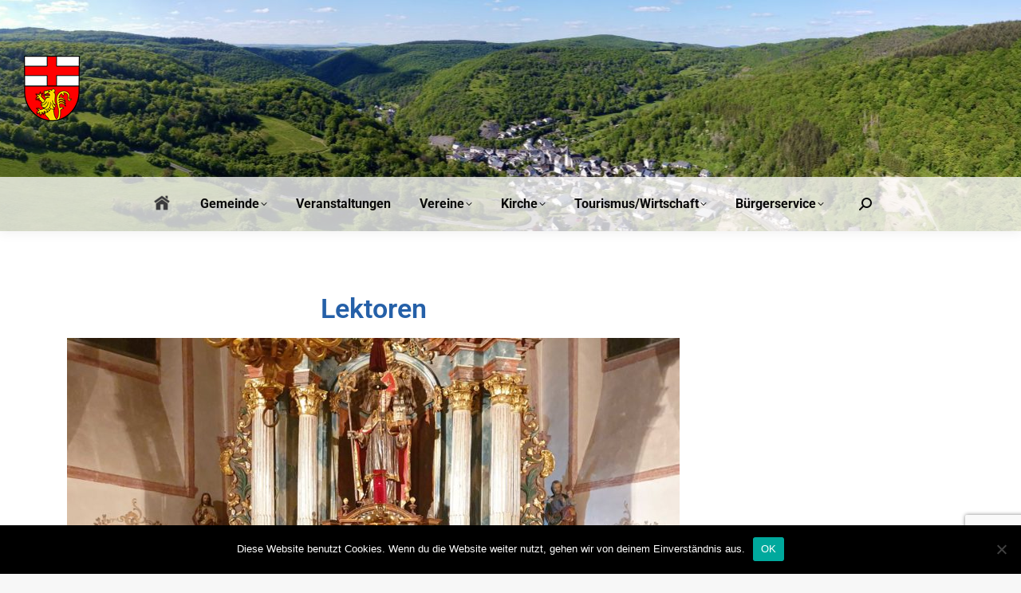

--- FILE ---
content_type: text/html; charset=UTF-8
request_url: https://www.luetz-hunsrueck.de/kirche-lektoren/
body_size: 19494
content:
<!DOCTYPE html>
<!--[if !(IE 6) | !(IE 7) | !(IE 8)  ]><!-->
<html lang="de-DE" class="no-js">
<!--<![endif]-->
<head>
	<meta charset="UTF-8" />
				<meta name="viewport" content="width=device-width, initial-scale=1, maximum-scale=1, user-scalable=0"/>
				<link rel="profile" href="https://gmpg.org/xfn/11" />
	<meta name='robots' content='index, follow, max-image-preview:large, max-snippet:-1, max-video-preview:-1' />

	<!-- This site is optimized with the Yoast SEO plugin v26.8 - https://yoast.com/product/yoast-seo-wordpress/ -->
	<title>Kirche-Lektoren - Lütz</title>
	<link rel="canonical" href="https://www.luetz-hunsrueck.de/kirche-lektoren/" />
	<meta property="og:locale" content="de_DE" />
	<meta property="og:type" content="article" />
	<meta property="og:title" content="Kirche-Lektoren - Lütz" />
	<meta property="og:description" content="Lektoren Foto von Links: Annette Loroff, Conni Rohmann, Renate Ketelaer, Brigitte Resch, Margret Henneberger Lektoren nehmen am Verkündigungsauftrag der Kirche teil. Lektorinnen und Lektoren (lat. Vorleser) lesen während des Gottesdienstes&hellip;" />
	<meta property="og:url" content="https://www.luetz-hunsrueck.de/kirche-lektoren/" />
	<meta property="og:site_name" content="Lütz" />
	<meta property="article:modified_time" content="2022-03-25T11:19:39+00:00" />
	<meta property="og:image" content="https://www.luetz-hunsrueck.de/wp-content/uploads/2022/03/20220319_200442b-768x792.jpg" />
	<meta name="twitter:card" content="summary_large_image" />
	<meta name="twitter:label1" content="Geschätzte Lesezeit" />
	<meta name="twitter:data1" content="2 Minuten" />
	<script type="application/ld+json" class="yoast-schema-graph">{"@context":"https://schema.org","@graph":[{"@type":"WebPage","@id":"https://www.luetz-hunsrueck.de/kirche-lektoren/","url":"https://www.luetz-hunsrueck.de/kirche-lektoren/","name":"Kirche-Lektoren - Lütz","isPartOf":{"@id":"https://www.luetz-hunsrueck.de/#website"},"primaryImageOfPage":{"@id":"https://www.luetz-hunsrueck.de/kirche-lektoren/#primaryimage"},"image":{"@id":"https://www.luetz-hunsrueck.de/kirche-lektoren/#primaryimage"},"thumbnailUrl":"https://www.luetz-hunsrueck.de/wp-content/uploads/2022/03/20220319_200442b-768x792.jpg","datePublished":"2022-01-21T11:44:30+00:00","dateModified":"2022-03-25T11:19:39+00:00","breadcrumb":{"@id":"https://www.luetz-hunsrueck.de/kirche-lektoren/#breadcrumb"},"inLanguage":"de","potentialAction":[{"@type":"ReadAction","target":["https://www.luetz-hunsrueck.de/kirche-lektoren/"]}]},{"@type":"ImageObject","inLanguage":"de","@id":"https://www.luetz-hunsrueck.de/kirche-lektoren/#primaryimage","url":"https://www.luetz-hunsrueck.de/wp-content/uploads/2022/03/20220319_200442b-scaled.jpg","contentUrl":"https://www.luetz-hunsrueck.de/wp-content/uploads/2022/03/20220319_200442b-scaled.jpg","width":2483,"height":2560},{"@type":"BreadcrumbList","@id":"https://www.luetz-hunsrueck.de/kirche-lektoren/#breadcrumb","itemListElement":[{"@type":"ListItem","position":1,"name":"Startseite","item":"https://www.luetz-hunsrueck.de/"},{"@type":"ListItem","position":2,"name":"Kirche-Lektoren"}]},{"@type":"WebSite","@id":"https://www.luetz-hunsrueck.de/#website","url":"https://www.luetz-hunsrueck.de/","name":"Lütz","description":"","potentialAction":[{"@type":"SearchAction","target":{"@type":"EntryPoint","urlTemplate":"https://www.luetz-hunsrueck.de/?s={search_term_string}"},"query-input":{"@type":"PropertyValueSpecification","valueRequired":true,"valueName":"search_term_string"}}],"inLanguage":"de"}]}</script>
	<!-- / Yoast SEO plugin. -->


<link rel='dns-prefetch' href='//fonts.googleapis.com' />
<link rel="alternate" type="application/rss+xml" title="Lütz &raquo; Feed" href="https://www.luetz-hunsrueck.de/feed/" />
<link rel="alternate" type="text/calendar" title="Lütz &raquo; iCal Feed" href="https://www.luetz-hunsrueck.de/events/?ical=1" />
<link rel="alternate" title="oEmbed (JSON)" type="application/json+oembed" href="https://www.luetz-hunsrueck.de/wp-json/oembed/1.0/embed?url=https%3A%2F%2Fwww.luetz-hunsrueck.de%2Fkirche-lektoren%2F&#038;lang=de" />
<link rel="alternate" title="oEmbed (XML)" type="text/xml+oembed" href="https://www.luetz-hunsrueck.de/wp-json/oembed/1.0/embed?url=https%3A%2F%2Fwww.luetz-hunsrueck.de%2Fkirche-lektoren%2F&#038;format=xml&#038;lang=de" />
<style id='wp-img-auto-sizes-contain-inline-css'>
img:is([sizes=auto i],[sizes^="auto," i]){contain-intrinsic-size:3000px 1500px}
/*# sourceURL=wp-img-auto-sizes-contain-inline-css */
</style>
<link rel='stylesheet' id='outdooractive_gutenberg_style-css' href='https://www.luetz-hunsrueck.de/wp-content/plugins/outdooractive-embed/Gutenberg/gutenberg.css?ver=6.9' media='all' />
<link rel='stylesheet' id='twb-open-sans-css' href='https://fonts.googleapis.com/css?family=Open+Sans%3A300%2C400%2C500%2C600%2C700%2C800&#038;display=swap&#038;ver=6.9' media='all' />
<link rel='stylesheet' id='twbbwg-global-css' href='https://www.luetz-hunsrueck.de/wp-content/plugins/photo-gallery/booster/assets/css/global.css?ver=1.0.0' media='all' />
<style id='wp-emoji-styles-inline-css'>

	img.wp-smiley, img.emoji {
		display: inline !important;
		border: none !important;
		box-shadow: none !important;
		height: 1em !important;
		width: 1em !important;
		margin: 0 0.07em !important;
		vertical-align: -0.1em !important;
		background: none !important;
		padding: 0 !important;
	}
/*# sourceURL=wp-emoji-styles-inline-css */
</style>
<style id='classic-theme-styles-inline-css'>
/*! This file is auto-generated */
.wp-block-button__link{color:#fff;background-color:#32373c;border-radius:9999px;box-shadow:none;text-decoration:none;padding:calc(.667em + 2px) calc(1.333em + 2px);font-size:1.125em}.wp-block-file__button{background:#32373c;color:#fff;text-decoration:none}
/*# sourceURL=/wp-includes/css/classic-themes.min.css */
</style>
<style id='pdfp-pdfposter-style-inline-css'>
.wp-block-pdfp-pdf-poster{overflow:hidden}.pdfp_wrapper .pdf{position:relative}.pdfp_wrapper.pdfp_popup_enabled .iframe_wrapper{display:none}.pdfp_wrapper.pdfp_popup_enabled .iframe_wrapper:fullscreen{display:block}.pdfp_wrapper .iframe_wrapper{height:100%;width:100%}.pdfp_wrapper .iframe_wrapper:fullscreen iframe{height:100vh!important}.pdfp_wrapper .iframe_wrapper iframe{width:100%}.pdfp_wrapper .iframe_wrapper .close{background:#fff;border:1px solid #ddd;border-radius:3px;color:#222;cursor:pointer;display:none;font-family:sans-serif;font-size:36px;line-height:100%;padding:0 7px;position:absolute;right:12px;top:35px;z-index:9999}.pdfp_wrapper .iframe_wrapper:fullscreen .close{display:block}.pdfp_wrapper .pdfp_fullscreen_close{display:none}.pdfp_wrapper.pdfp_fullscreen_opened .pdfp_fullscreen_close{align-items:center;background:#fff;border-radius:3px;color:#222;cursor:pointer;display:flex;font-size:35px;height:30px;justify-content:center;overflow:hidden;padding-bottom:4px;position:fixed;right:20px;top:20px;width:32px}.pdfp_wrapper.pdfp_fullscreen_opened .pdfp_fullscreen_overlay{background:#2229;height:100%;left:0;position:fixed;top:0;width:100%}.pdfp_wrapper.pdfp_fullscreen_opened .iframe_wrapper{display:block;height:90vh;left:50%;max-width:95%;position:fixed;top:50%;transform:translate(-50%,-50%);width:900px;z-index:99999999999}.pdfp_wrapper iframe{border:none;outline:none}.pdfp-adobe-viewer{border:1px solid #ddd;border-radius:3px;cursor:pointer;outline:none;text-decoration:none}.pdfp_download{margin-right:15px}.cta_wrapper{display:flex;gap:10px;margin-bottom:10px;text-align:left}.cta_wrapper a{text-decoration:none!important}.cta_wrapper button{cursor:pointer}.pdfp_wrapper p{margin:10px 0;text-align:center}.popout-disabled{height:50px;position:absolute;right:12px;top:12px;width:50px}.pdfp_wrapper iframe{border-bottom:10px solid #2a2a2a;box-sizing:border-box;max-width:100%}.ViewSDK_hideOverflow[data-align=center]{margin-left:auto;margin-right:auto}.ViewSDK_hideOverflow[data-align=left]{margin-right:auto}.ViewSDK_hideOverflow[data-align=right]{margin-left:auto}@media screen and (max-width:768px){.pdfp_wrapper iframe{height:calc(100vw + 120px)}}@media screen and (max-width:576px){.cta_wrapper .pdfp_download{margin-bottom:10px;margin-right:0}.cta_wrapper .pdfp_download button{margin-right:0!important}.cta_wrapper{align-items:center;display:flex;flex-direction:column}}.pdfp_social_share{z-index:9999}.pdfp_social_icon_top{margin-bottom:10px}.pdfp_social_icon_bottom,.pdfp_social_icon_top{align-items:center;display:flex;gap:10px;justify-content:center}.pdfp_social_icon_bottom{margin-top:10px}.pdfp_social_icon_left{left:0;top:-40px}.pdfp_social_icon_right{right:0;top:-40px}
.pdfp_wrapper .pdf{position:relative}.pdfp_wrapper .iframe_wrapper{height:100%;width:100%}.pdfp_wrapper .iframe_wrapper:fullscreen iframe{height:100vh!important}.pdfp_wrapper .iframe_wrapper iframe{max-width:100%;width:100%}.pdfp_wrapper .iframe_wrapper .close{background:#fff;border:1px solid #ddd;border-radius:3px;color:#222;cursor:pointer;display:none;font-family:sans-serif;font-size:36px;line-height:100%;padding:0 7px;position:absolute;right:12px;top:35px;z-index:9999}.pdfp_wrapper .iframe_wrapper:fullscreen .close{display:block}.pdfp-adobe-viewer{border:1px solid #ddd;border-radius:3px;cursor:pointer;outline:none;text-decoration:none}.pdfp_download{margin-right:15px}.cta_wrapper{margin-bottom:10px}.pdfp_wrapper p{margin:10px 0;text-align:center}.popout-disabled{height:50px;position:absolute;right:12px;top:12px;width:50px}@media screen and (max-width:768px){.pdfp_wrapper iframe{height:calc(100vw + 120px)}}.ViewSDK_hideOverflow[data-align=center]{margin-left:auto;margin-right:auto}.ViewSDK_hideOverflow[data-align=left]{margin-right:auto}.ViewSDK_hideOverflow[data-align=right]{margin-left:auto}@media screen and (max-width:768px){.pdfp_wrapper iframe{height:calc(100vw + 120px)!important;max-height:100%}}@media screen and (max-width:576px){.cta_wrapper .pdfp_download{margin-bottom:10px;margin-right:0}.cta_wrapper .pdfp_download button{margin-right:0!important}.cta_wrapper{align-items:center;display:flex;flex-direction:column}}.ViewSDK_fullScreenPDFViewer{background-color:#474747}.ViewSDK_fullScreenPDFViewer iframe{background:green;border:none;display:block;height:90%!important;margin:auto;max-width:1320px;position:relative;top:5%;width:90%!important}

/*# sourceURL=https://www.luetz-hunsrueck.de/wp-content/plugins/pdf-poster/build/blocks/pdf-poster/view.css */
</style>
<style id='global-styles-inline-css'>
:root{--wp--preset--aspect-ratio--square: 1;--wp--preset--aspect-ratio--4-3: 4/3;--wp--preset--aspect-ratio--3-4: 3/4;--wp--preset--aspect-ratio--3-2: 3/2;--wp--preset--aspect-ratio--2-3: 2/3;--wp--preset--aspect-ratio--16-9: 16/9;--wp--preset--aspect-ratio--9-16: 9/16;--wp--preset--color--black: #000000;--wp--preset--color--cyan-bluish-gray: #abb8c3;--wp--preset--color--white: #FFF;--wp--preset--color--pale-pink: #f78da7;--wp--preset--color--vivid-red: #cf2e2e;--wp--preset--color--luminous-vivid-orange: #ff6900;--wp--preset--color--luminous-vivid-amber: #fcb900;--wp--preset--color--light-green-cyan: #7bdcb5;--wp--preset--color--vivid-green-cyan: #00d084;--wp--preset--color--pale-cyan-blue: #8ed1fc;--wp--preset--color--vivid-cyan-blue: #0693e3;--wp--preset--color--vivid-purple: #9b51e0;--wp--preset--color--accent: #1caa00;--wp--preset--color--dark-gray: #111;--wp--preset--color--light-gray: #767676;--wp--preset--gradient--vivid-cyan-blue-to-vivid-purple: linear-gradient(135deg,rgb(6,147,227) 0%,rgb(155,81,224) 100%);--wp--preset--gradient--light-green-cyan-to-vivid-green-cyan: linear-gradient(135deg,rgb(122,220,180) 0%,rgb(0,208,130) 100%);--wp--preset--gradient--luminous-vivid-amber-to-luminous-vivid-orange: linear-gradient(135deg,rgb(252,185,0) 0%,rgb(255,105,0) 100%);--wp--preset--gradient--luminous-vivid-orange-to-vivid-red: linear-gradient(135deg,rgb(255,105,0) 0%,rgb(207,46,46) 100%);--wp--preset--gradient--very-light-gray-to-cyan-bluish-gray: linear-gradient(135deg,rgb(238,238,238) 0%,rgb(169,184,195) 100%);--wp--preset--gradient--cool-to-warm-spectrum: linear-gradient(135deg,rgb(74,234,220) 0%,rgb(151,120,209) 20%,rgb(207,42,186) 40%,rgb(238,44,130) 60%,rgb(251,105,98) 80%,rgb(254,248,76) 100%);--wp--preset--gradient--blush-light-purple: linear-gradient(135deg,rgb(255,206,236) 0%,rgb(152,150,240) 100%);--wp--preset--gradient--blush-bordeaux: linear-gradient(135deg,rgb(254,205,165) 0%,rgb(254,45,45) 50%,rgb(107,0,62) 100%);--wp--preset--gradient--luminous-dusk: linear-gradient(135deg,rgb(255,203,112) 0%,rgb(199,81,192) 50%,rgb(65,88,208) 100%);--wp--preset--gradient--pale-ocean: linear-gradient(135deg,rgb(255,245,203) 0%,rgb(182,227,212) 50%,rgb(51,167,181) 100%);--wp--preset--gradient--electric-grass: linear-gradient(135deg,rgb(202,248,128) 0%,rgb(113,206,126) 100%);--wp--preset--gradient--midnight: linear-gradient(135deg,rgb(2,3,129) 0%,rgb(40,116,252) 100%);--wp--preset--font-size--small: 13px;--wp--preset--font-size--medium: 20px;--wp--preset--font-size--large: 36px;--wp--preset--font-size--x-large: 42px;--wp--preset--spacing--20: 0.44rem;--wp--preset--spacing--30: 0.67rem;--wp--preset--spacing--40: 1rem;--wp--preset--spacing--50: 1.5rem;--wp--preset--spacing--60: 2.25rem;--wp--preset--spacing--70: 3.38rem;--wp--preset--spacing--80: 5.06rem;--wp--preset--shadow--natural: 6px 6px 9px rgba(0, 0, 0, 0.2);--wp--preset--shadow--deep: 12px 12px 50px rgba(0, 0, 0, 0.4);--wp--preset--shadow--sharp: 6px 6px 0px rgba(0, 0, 0, 0.2);--wp--preset--shadow--outlined: 6px 6px 0px -3px rgb(255, 255, 255), 6px 6px rgb(0, 0, 0);--wp--preset--shadow--crisp: 6px 6px 0px rgb(0, 0, 0);}:where(.is-layout-flex){gap: 0.5em;}:where(.is-layout-grid){gap: 0.5em;}body .is-layout-flex{display: flex;}.is-layout-flex{flex-wrap: wrap;align-items: center;}.is-layout-flex > :is(*, div){margin: 0;}body .is-layout-grid{display: grid;}.is-layout-grid > :is(*, div){margin: 0;}:where(.wp-block-columns.is-layout-flex){gap: 2em;}:where(.wp-block-columns.is-layout-grid){gap: 2em;}:where(.wp-block-post-template.is-layout-flex){gap: 1.25em;}:where(.wp-block-post-template.is-layout-grid){gap: 1.25em;}.has-black-color{color: var(--wp--preset--color--black) !important;}.has-cyan-bluish-gray-color{color: var(--wp--preset--color--cyan-bluish-gray) !important;}.has-white-color{color: var(--wp--preset--color--white) !important;}.has-pale-pink-color{color: var(--wp--preset--color--pale-pink) !important;}.has-vivid-red-color{color: var(--wp--preset--color--vivid-red) !important;}.has-luminous-vivid-orange-color{color: var(--wp--preset--color--luminous-vivid-orange) !important;}.has-luminous-vivid-amber-color{color: var(--wp--preset--color--luminous-vivid-amber) !important;}.has-light-green-cyan-color{color: var(--wp--preset--color--light-green-cyan) !important;}.has-vivid-green-cyan-color{color: var(--wp--preset--color--vivid-green-cyan) !important;}.has-pale-cyan-blue-color{color: var(--wp--preset--color--pale-cyan-blue) !important;}.has-vivid-cyan-blue-color{color: var(--wp--preset--color--vivid-cyan-blue) !important;}.has-vivid-purple-color{color: var(--wp--preset--color--vivid-purple) !important;}.has-black-background-color{background-color: var(--wp--preset--color--black) !important;}.has-cyan-bluish-gray-background-color{background-color: var(--wp--preset--color--cyan-bluish-gray) !important;}.has-white-background-color{background-color: var(--wp--preset--color--white) !important;}.has-pale-pink-background-color{background-color: var(--wp--preset--color--pale-pink) !important;}.has-vivid-red-background-color{background-color: var(--wp--preset--color--vivid-red) !important;}.has-luminous-vivid-orange-background-color{background-color: var(--wp--preset--color--luminous-vivid-orange) !important;}.has-luminous-vivid-amber-background-color{background-color: var(--wp--preset--color--luminous-vivid-amber) !important;}.has-light-green-cyan-background-color{background-color: var(--wp--preset--color--light-green-cyan) !important;}.has-vivid-green-cyan-background-color{background-color: var(--wp--preset--color--vivid-green-cyan) !important;}.has-pale-cyan-blue-background-color{background-color: var(--wp--preset--color--pale-cyan-blue) !important;}.has-vivid-cyan-blue-background-color{background-color: var(--wp--preset--color--vivid-cyan-blue) !important;}.has-vivid-purple-background-color{background-color: var(--wp--preset--color--vivid-purple) !important;}.has-black-border-color{border-color: var(--wp--preset--color--black) !important;}.has-cyan-bluish-gray-border-color{border-color: var(--wp--preset--color--cyan-bluish-gray) !important;}.has-white-border-color{border-color: var(--wp--preset--color--white) !important;}.has-pale-pink-border-color{border-color: var(--wp--preset--color--pale-pink) !important;}.has-vivid-red-border-color{border-color: var(--wp--preset--color--vivid-red) !important;}.has-luminous-vivid-orange-border-color{border-color: var(--wp--preset--color--luminous-vivid-orange) !important;}.has-luminous-vivid-amber-border-color{border-color: var(--wp--preset--color--luminous-vivid-amber) !important;}.has-light-green-cyan-border-color{border-color: var(--wp--preset--color--light-green-cyan) !important;}.has-vivid-green-cyan-border-color{border-color: var(--wp--preset--color--vivid-green-cyan) !important;}.has-pale-cyan-blue-border-color{border-color: var(--wp--preset--color--pale-cyan-blue) !important;}.has-vivid-cyan-blue-border-color{border-color: var(--wp--preset--color--vivid-cyan-blue) !important;}.has-vivid-purple-border-color{border-color: var(--wp--preset--color--vivid-purple) !important;}.has-vivid-cyan-blue-to-vivid-purple-gradient-background{background: var(--wp--preset--gradient--vivid-cyan-blue-to-vivid-purple) !important;}.has-light-green-cyan-to-vivid-green-cyan-gradient-background{background: var(--wp--preset--gradient--light-green-cyan-to-vivid-green-cyan) !important;}.has-luminous-vivid-amber-to-luminous-vivid-orange-gradient-background{background: var(--wp--preset--gradient--luminous-vivid-amber-to-luminous-vivid-orange) !important;}.has-luminous-vivid-orange-to-vivid-red-gradient-background{background: var(--wp--preset--gradient--luminous-vivid-orange-to-vivid-red) !important;}.has-very-light-gray-to-cyan-bluish-gray-gradient-background{background: var(--wp--preset--gradient--very-light-gray-to-cyan-bluish-gray) !important;}.has-cool-to-warm-spectrum-gradient-background{background: var(--wp--preset--gradient--cool-to-warm-spectrum) !important;}.has-blush-light-purple-gradient-background{background: var(--wp--preset--gradient--blush-light-purple) !important;}.has-blush-bordeaux-gradient-background{background: var(--wp--preset--gradient--blush-bordeaux) !important;}.has-luminous-dusk-gradient-background{background: var(--wp--preset--gradient--luminous-dusk) !important;}.has-pale-ocean-gradient-background{background: var(--wp--preset--gradient--pale-ocean) !important;}.has-electric-grass-gradient-background{background: var(--wp--preset--gradient--electric-grass) !important;}.has-midnight-gradient-background{background: var(--wp--preset--gradient--midnight) !important;}.has-small-font-size{font-size: var(--wp--preset--font-size--small) !important;}.has-medium-font-size{font-size: var(--wp--preset--font-size--medium) !important;}.has-large-font-size{font-size: var(--wp--preset--font-size--large) !important;}.has-x-large-font-size{font-size: var(--wp--preset--font-size--x-large) !important;}
:where(.wp-block-post-template.is-layout-flex){gap: 1.25em;}:where(.wp-block-post-template.is-layout-grid){gap: 1.25em;}
:where(.wp-block-term-template.is-layout-flex){gap: 1.25em;}:where(.wp-block-term-template.is-layout-grid){gap: 1.25em;}
:where(.wp-block-columns.is-layout-flex){gap: 2em;}:where(.wp-block-columns.is-layout-grid){gap: 2em;}
:root :where(.wp-block-pullquote){font-size: 1.5em;line-height: 1.6;}
/*# sourceURL=global-styles-inline-css */
</style>
<link rel='stylesheet' id='pdfp-public-css' href='https://www.luetz-hunsrueck.de/wp-content/plugins/pdf-poster/build/public.css?ver=1769977879' media='all' />
<link rel='stylesheet' id='menu-image-css' href='https://www.luetz-hunsrueck.de/wp-content/plugins/menu-image/includes/css/menu-image.css?ver=3.13' media='all' />
<link rel='stylesheet' id='dashicons-css' href='https://www.luetz-hunsrueck.de/wp-includes/css/dashicons.min.css?ver=6.9' media='all' />
<link rel='stylesheet' id='contact-form-7-css' href='https://www.luetz-hunsrueck.de/wp-content/plugins/contact-form-7/includes/css/styles.css?ver=6.1.4' media='all' />
<link rel='stylesheet' id='cookie-notice-front-css' href='https://www.luetz-hunsrueck.de/wp-content/plugins/cookie-notice/css/front.min.css?ver=2.5.11' media='all' />
<link rel='stylesheet' id='tnado_hidefi_styles-css' href='https://www.luetz-hunsrueck.de/wp-content/plugins/hide-featured-image-on-all-single-pagepost//tnado-styles.css?ver=6.9' media='all' />
<link rel='stylesheet' id='bwg_fonts-css' href='https://www.luetz-hunsrueck.de/wp-content/plugins/photo-gallery/css/bwg-fonts/fonts.css?ver=0.0.1' media='all' />
<link rel='stylesheet' id='sumoselect-css' href='https://www.luetz-hunsrueck.de/wp-content/plugins/photo-gallery/css/sumoselect.min.css?ver=3.4.6' media='all' />
<link rel='stylesheet' id='mCustomScrollbar-css' href='https://www.luetz-hunsrueck.de/wp-content/plugins/photo-gallery/css/jquery.mCustomScrollbar.min.css?ver=3.1.5' media='all' />
<link rel='stylesheet' id='bwg_googlefonts-css' href='https://fonts.googleapis.com/css?family=Ubuntu&#038;subset=greek,latin,greek-ext,vietnamese,cyrillic-ext,latin-ext,cyrillic' media='all' />
<link rel='stylesheet' id='bwg_frontend-css' href='https://www.luetz-hunsrueck.de/wp-content/plugins/photo-gallery/css/styles.min.css?ver=1.8.37' media='all' />
<link rel='stylesheet' id='tribe-events-v2-single-skeleton-css' href='https://www.luetz-hunsrueck.de/wp-content/plugins/the-events-calendar/build/css/tribe-events-single-skeleton.css?ver=6.15.15' media='all' />
<link rel='stylesheet' id='tribe-events-v2-single-skeleton-full-css' href='https://www.luetz-hunsrueck.de/wp-content/plugins/the-events-calendar/build/css/tribe-events-single-full.css?ver=6.15.15' media='all' />
<link rel='stylesheet' id='tec-events-elementor-widgets-base-styles-css' href='https://www.luetz-hunsrueck.de/wp-content/plugins/the-events-calendar/build/css/integrations/plugins/elementor/widgets/widget-base.css?ver=6.15.15' media='all' />
<link rel='stylesheet' id='the7-font-css' href='https://www.luetz-hunsrueck.de/wp-content/themes/dt-the7/fonts/icomoon-the7-font/icomoon-the7-font.min.css?ver=14.2.0' media='all' />
<link rel='stylesheet' id='dt-web-fonts-css' href='https://fonts.googleapis.com/css?family=Roboto:400,500,600,700' media='all' />
<link rel='stylesheet' id='dt-main-css' href='https://www.luetz-hunsrueck.de/wp-content/themes/dt-the7/css/main.min.css?ver=14.2.0' media='all' />
<style id='dt-main-inline-css'>
body #load {
  display: block;
  height: 100%;
  overflow: hidden;
  position: fixed;
  width: 100%;
  z-index: 9901;
  opacity: 1;
  visibility: visible;
  transition: all .35s ease-out;
}
.load-wrap {
  width: 100%;
  height: 100%;
  background-position: center center;
  background-repeat: no-repeat;
  text-align: center;
  display: -ms-flexbox;
  display: -ms-flex;
  display: flex;
  -ms-align-items: center;
  -ms-flex-align: center;
  align-items: center;
  -ms-flex-flow: column wrap;
  flex-flow: column wrap;
  -ms-flex-pack: center;
  -ms-justify-content: center;
  justify-content: center;
}
.load-wrap > svg {
  position: absolute;
  top: 50%;
  left: 50%;
  transform: translate(-50%,-50%);
}
#load {
  background: var(--the7-elementor-beautiful-loading-bg,#ffffff);
  --the7-beautiful-spinner-color2: var(--the7-beautiful-spinner-color,rgba(51,51,51,0.25));
}

/*# sourceURL=dt-main-inline-css */
</style>
<link rel='stylesheet' id='the7-custom-scrollbar-css' href='https://www.luetz-hunsrueck.de/wp-content/themes/dt-the7/lib/custom-scrollbar/custom-scrollbar.min.css?ver=14.2.0' media='all' />
<link rel='stylesheet' id='the7-core-css' href='https://www.luetz-hunsrueck.de/wp-content/plugins/dt-the7-core/assets/css/post-type.min.css?ver=2.7.12' media='all' />
<link rel='stylesheet' id='the7-css-vars-css' href='https://www.luetz-hunsrueck.de/wp-content/uploads/the7-css/css-vars.css?ver=704109abca9e' media='all' />
<link rel='stylesheet' id='dt-custom-css' href='https://www.luetz-hunsrueck.de/wp-content/uploads/the7-css/custom.css?ver=704109abca9e' media='all' />
<link rel='stylesheet' id='dt-media-css' href='https://www.luetz-hunsrueck.de/wp-content/uploads/the7-css/media.css?ver=704109abca9e' media='all' />
<link rel='stylesheet' id='the7-mega-menu-css' href='https://www.luetz-hunsrueck.de/wp-content/uploads/the7-css/mega-menu.css?ver=704109abca9e' media='all' />
<link rel='stylesheet' id='the7-elements-albums-portfolio-css' href='https://www.luetz-hunsrueck.de/wp-content/uploads/the7-css/the7-elements-albums-portfolio.css?ver=704109abca9e' media='all' />
<link rel='stylesheet' id='the7-elements-css' href='https://www.luetz-hunsrueck.de/wp-content/uploads/the7-css/post-type-dynamic.css?ver=704109abca9e' media='all' />
<link rel='stylesheet' id='elementor-icons-css' href='https://www.luetz-hunsrueck.de/wp-content/plugins/elementor/assets/lib/eicons/css/elementor-icons.min.css?ver=5.46.0' media='all' />
<link rel='stylesheet' id='elementor-frontend-css' href='https://www.luetz-hunsrueck.de/wp-content/plugins/elementor/assets/css/frontend.min.css?ver=3.34.4' media='all' />
<link rel='stylesheet' id='elementor-post-299-css' href='https://www.luetz-hunsrueck.de/wp-content/uploads/elementor/css/post-299.css?ver=1769876672' media='all' />
<link rel='stylesheet' id='widget-heading-css' href='https://www.luetz-hunsrueck.de/wp-content/plugins/elementor/assets/css/widget-heading.min.css?ver=3.34.4' media='all' />
<link rel='stylesheet' id='widget-image-css' href='https://www.luetz-hunsrueck.de/wp-content/plugins/elementor/assets/css/widget-image.min.css?ver=3.34.4' media='all' />
<link rel='stylesheet' id='elementor-post-1159-css' href='https://www.luetz-hunsrueck.de/wp-content/uploads/elementor/css/post-1159.css?ver=1769884991' media='all' />
<link rel='stylesheet' id='style-css' href='https://www.luetz-hunsrueck.de/wp-content/themes/dt-the7/style.css?ver=14.2.0' media='all' />
<link rel='stylesheet' id='the7-elementor-global-css' href='https://www.luetz-hunsrueck.de/wp-content/themes/dt-the7/css/compatibility/elementor/elementor-global.min.css?ver=14.2.0' media='all' />
<link rel='stylesheet' id='elementor-gf-local-roboto-css' href='https://www.luetz-hunsrueck.de/wp-content/uploads/elementor/google-fonts/css/roboto.css?ver=1744292763' media='all' />
<link rel='stylesheet' id='elementor-gf-local-robotoslab-css' href='https://www.luetz-hunsrueck.de/wp-content/uploads/elementor/google-fonts/css/robotoslab.css?ver=1744292769' media='all' />
<script src="https://www.luetz-hunsrueck.de/wp-includes/js/jquery/jquery.min.js?ver=3.7.1" id="jquery-core-js"></script>
<script src="https://www.luetz-hunsrueck.de/wp-includes/js/jquery/jquery-migrate.min.js?ver=3.4.1" id="jquery-migrate-js"></script>
<script src="https://www.luetz-hunsrueck.de/wp-content/plugins/photo-gallery/booster/assets/js/circle-progress.js?ver=1.2.2" id="twbbwg-circle-js"></script>
<script id="twbbwg-global-js-extra">
var twb = {"nonce":"3dc6ffaa99","ajax_url":"https://www.luetz-hunsrueck.de/wp-admin/admin-ajax.php","plugin_url":"https://www.luetz-hunsrueck.de/wp-content/plugins/photo-gallery/booster","href":"https://www.luetz-hunsrueck.de/wp-admin/admin.php?page=twbbwg_photo-gallery"};
var twb = {"nonce":"3dc6ffaa99","ajax_url":"https://www.luetz-hunsrueck.de/wp-admin/admin-ajax.php","plugin_url":"https://www.luetz-hunsrueck.de/wp-content/plugins/photo-gallery/booster","href":"https://www.luetz-hunsrueck.de/wp-admin/admin.php?page=twbbwg_photo-gallery"};
//# sourceURL=twbbwg-global-js-extra
</script>
<script src="https://www.luetz-hunsrueck.de/wp-content/plugins/photo-gallery/booster/assets/js/global.js?ver=1.0.0" id="twbbwg-global-js"></script>
<script id="cookie-notice-front-js-before">
var cnArgs = {"ajaxUrl":"https:\/\/www.luetz-hunsrueck.de\/wp-admin\/admin-ajax.php","nonce":"50348784bc","hideEffect":"fade","position":"bottom","onScroll":false,"onScrollOffset":100,"onClick":false,"cookieName":"cookie_notice_accepted","cookieTime":2592000,"cookieTimeRejected":2592000,"globalCookie":false,"redirection":false,"cache":false,"revokeCookies":false,"revokeCookiesOpt":"automatic"};

//# sourceURL=cookie-notice-front-js-before
</script>
<script src="https://www.luetz-hunsrueck.de/wp-content/plugins/cookie-notice/js/front.min.js?ver=2.5.11" id="cookie-notice-front-js"></script>
<script src="https://www.luetz-hunsrueck.de/wp-content/plugins/photo-gallery/js/jquery.sumoselect.min.js?ver=3.4.6" id="sumoselect-js"></script>
<script src="https://www.luetz-hunsrueck.de/wp-content/plugins/photo-gallery/js/tocca.min.js?ver=2.0.9" id="bwg_mobile-js"></script>
<script src="https://www.luetz-hunsrueck.de/wp-content/plugins/photo-gallery/js/jquery.mCustomScrollbar.concat.min.js?ver=3.1.5" id="mCustomScrollbar-js"></script>
<script src="https://www.luetz-hunsrueck.de/wp-content/plugins/photo-gallery/js/jquery.fullscreen.min.js?ver=0.6.0" id="jquery-fullscreen-js"></script>
<script id="bwg_frontend-js-extra">
var bwg_objectsL10n = {"bwg_field_required":"Feld ist erforderlich.","bwg_mail_validation":"Dies ist keine g\u00fcltige E-Mail-Adresse.","bwg_search_result":"Es gibt keine Bilder, die deiner Suche entsprechen.","bwg_select_tag":"Select Tag","bwg_order_by":"Order By","bwg_search":"Suchen","bwg_show_ecommerce":"Show Ecommerce","bwg_hide_ecommerce":"Hide Ecommerce","bwg_show_comments":"Kommentare anzeigen","bwg_hide_comments":"Kommentare ausblenden","bwg_restore":"Wiederherstellen","bwg_maximize":"Maximieren","bwg_fullscreen":"Vollbild","bwg_exit_fullscreen":"Vollbild verlassen","bwg_search_tag":"SEARCH...","bwg_tag_no_match":"No tags found","bwg_all_tags_selected":"All tags selected","bwg_tags_selected":"tags selected","play":"Wiedergeben","pause":"Pause","is_pro":"","bwg_play":"Wiedergeben","bwg_pause":"Pause","bwg_hide_info":"Info ausblenden","bwg_show_info":"Info anzeigen","bwg_hide_rating":"Hide rating","bwg_show_rating":"Show rating","ok":"Ok","cancel":"Cancel","select_all":"Select all","lazy_load":"0","lazy_loader":"https://www.luetz-hunsrueck.de/wp-content/plugins/photo-gallery/images/ajax_loader.png","front_ajax":"0","bwg_tag_see_all":"see all tags","bwg_tag_see_less":"see less tags"};
//# sourceURL=bwg_frontend-js-extra
</script>
<script src="https://www.luetz-hunsrueck.de/wp-content/plugins/photo-gallery/js/scripts.min.js?ver=1.8.37" id="bwg_frontend-js"></script>
<script id="dt-above-fold-js-extra">
var dtLocal = {"themeUrl":"https://www.luetz-hunsrueck.de/wp-content/themes/dt-the7","passText":"Um diesen gesch\u00fctzten Eintrag anzusehen, geben Sie bitte das Passwort ein:","moreButtonText":{"loading":"Lade...","loadMore":"Mehr laden"},"postID":"1159","ajaxurl":"https://www.luetz-hunsrueck.de/wp-admin/admin-ajax.php","REST":{"baseUrl":"https://www.luetz-hunsrueck.de/wp-json/the7/v1","endpoints":{"sendMail":"/send-mail"}},"contactMessages":{"required":"One or more fields have an error. Please check and try again.","terms":"Please accept the privacy policy.","fillTheCaptchaError":"Please, fill the captcha."},"captchaSiteKey":"","ajaxNonce":"eeacd53ce1","pageData":{"type":"page","template":"page","layout":null},"themeSettings":{"smoothScroll":"off","lazyLoading":false,"desktopHeader":{"height":290},"ToggleCaptionEnabled":"disabled","ToggleCaption":"Navigation","floatingHeader":{"showAfter":94,"showMenu":true,"height":100,"logo":{"showLogo":true,"html":"\u003Cimg class=\" preload-me\" src=\"https://www.luetz-hunsrueck.de/wp-content/uploads/2020/11/luetz_small.png\" srcset=\"https://www.luetz-hunsrueck.de/wp-content/uploads/2020/11/luetz_small.png 70w, https://www.luetz-hunsrueck.de/wp-content/uploads/2020/11/luetz_small.png 70w\" width=\"70\" height=\"82\"   sizes=\"70px\" alt=\"L\u00fctz\" /\u003E","url":"https://www.luetz-hunsrueck.de/"}},"topLine":{"floatingTopLine":{"logo":{"showLogo":false,"html":""}}},"mobileHeader":{"firstSwitchPoint":992,"secondSwitchPoint":778,"firstSwitchPointHeight":60,"secondSwitchPointHeight":60,"mobileToggleCaptionEnabled":"disabled","mobileToggleCaption":"Menu"},"stickyMobileHeaderFirstSwitch":{"logo":{"html":"\u003Cimg class=\" preload-me\" src=\"https://www.luetz-hunsrueck.de/wp-content/uploads/2020/11/luetz_small.png\" srcset=\"https://www.luetz-hunsrueck.de/wp-content/uploads/2020/11/luetz_small.png 70w, https://www.luetz-hunsrueck.de/wp-content/uploads/2020/11/luetz_small.png 70w\" width=\"70\" height=\"82\"   sizes=\"70px\" alt=\"L\u00fctz\" /\u003E"}},"stickyMobileHeaderSecondSwitch":{"logo":{"html":"\u003Cimg class=\" preload-me\" src=\"https://www.luetz-hunsrueck.de/wp-content/uploads/2020/11/luetz_small.png\" srcset=\"https://www.luetz-hunsrueck.de/wp-content/uploads/2020/11/luetz_small.png 70w, https://www.luetz-hunsrueck.de/wp-content/uploads/2020/11/luetz_small.png 70w\" width=\"70\" height=\"82\"   sizes=\"70px\" alt=\"L\u00fctz\" /\u003E"}},"sidebar":{"switchPoint":970},"boxedWidth":"1280px"},"elementor":{"settings":{"container_width":1140}}};
var dtShare = {"shareButtonText":{"facebook":"Share on Facebook","twitter":"Share on X","pinterest":"Pin it","linkedin":"Share on Linkedin","whatsapp":"Share on Whatsapp"},"overlayOpacity":"85"};
//# sourceURL=dt-above-fold-js-extra
</script>
<script src="https://www.luetz-hunsrueck.de/wp-content/themes/dt-the7/js/above-the-fold.min.js?ver=14.2.0" id="dt-above-fold-js"></script>
<link rel="https://api.w.org/" href="https://www.luetz-hunsrueck.de/wp-json/" /><link rel="alternate" title="JSON" type="application/json" href="https://www.luetz-hunsrueck.de/wp-json/wp/v2/pages/1159" /><link rel="EditURI" type="application/rsd+xml" title="RSD" href="https://www.luetz-hunsrueck.de/xmlrpc.php?rsd" />
<meta name="generator" content="WordPress 6.9" />
<link rel='shortlink' href='https://www.luetz-hunsrueck.de/?p=1159' />
        <style>
                    </style>
<meta name="tec-api-version" content="v1"><meta name="tec-api-origin" content="https://www.luetz-hunsrueck.de"><link rel="alternate" href="https://www.luetz-hunsrueck.de/wp-json/tribe/events/v1/" /><meta name="generator" content="Elementor 3.34.4; settings: css_print_method-external, google_font-enabled, font_display-auto">
			<style>
				.e-con.e-parent:nth-of-type(n+4):not(.e-lazyloaded):not(.e-no-lazyload),
				.e-con.e-parent:nth-of-type(n+4):not(.e-lazyloaded):not(.e-no-lazyload) * {
					background-image: none !important;
				}
				@media screen and (max-height: 1024px) {
					.e-con.e-parent:nth-of-type(n+3):not(.e-lazyloaded):not(.e-no-lazyload),
					.e-con.e-parent:nth-of-type(n+3):not(.e-lazyloaded):not(.e-no-lazyload) * {
						background-image: none !important;
					}
				}
				@media screen and (max-height: 640px) {
					.e-con.e-parent:nth-of-type(n+2):not(.e-lazyloaded):not(.e-no-lazyload),
					.e-con.e-parent:nth-of-type(n+2):not(.e-lazyloaded):not(.e-no-lazyload) * {
						background-image: none !important;
					}
				}
			</style>
			<script type="text/javascript" id="the7-loader-script">
document.addEventListener("DOMContentLoaded", function(event) {
	var load = document.getElementById("load");
	if(!load.classList.contains('loader-removed')){
		var removeLoading = setTimeout(function() {
			load.className += " loader-removed";
		}, 300);
	}
});
</script>
		<link rel="icon" href="https://www.luetz-hunsrueck.de/wp-content/uploads/2020/11/luetz_small.png" type="image/png" sizes="16x16"/><link rel="icon" href="https://www.luetz-hunsrueck.de/wp-content/uploads/2020/11/luetz_small.png" type="image/png" sizes="32x32"/><style id='the7-custom-inline-css' type='text/css'>
.sub-nav .menu-item i.fa,
.sub-nav .menu-item i.fas,
.sub-nav .menu-item i.far,
.sub-nav .menu-item i.fab {
	text-align: center;
	width: 1.25em;
}

</style>
</head>
<body id="the7-body" class="wp-singular page-template-default page page-id-1159 wp-embed-responsive wp-theme-dt-the7 cookies-not-set the7-core-ver-2.7.12 tribe-no-js dt-responsive-on right-mobile-menu-close-icon ouside-menu-close-icon mobile-hamburger-close-bg-enable mobile-hamburger-close-bg-hover-enable  fade-medium-mobile-menu-close-icon fade-medium-menu-close-icon srcset-enabled btn-flat custom-btn-color custom-btn-hover-color phantom-fade phantom-shadow-decoration phantom-custom-logo-on sticky-mobile-header top-header first-switch-logo-left first-switch-menu-right second-switch-logo-left second-switch-menu-right right-mobile-menu layzr-loading-on popup-message-style the7-ver-14.2.0 elementor-default elementor-kit-299 elementor-page elementor-page-1159">
<!-- The7 14.2.0 -->
<div id="load" class="spinner-loader">
	<div class="load-wrap"><style type="text/css">
    [class*="the7-spinner-animate-"]{
        animation: spinner-animation 1s cubic-bezier(1,1,1,1) infinite;
        x:46.5px;
        y:40px;
        width:7px;
        height:20px;
        fill:var(--the7-beautiful-spinner-color2);
        opacity: 0.2;
    }
    .the7-spinner-animate-2{
        animation-delay: 0.083s;
    }
    .the7-spinner-animate-3{
        animation-delay: 0.166s;
    }
    .the7-spinner-animate-4{
         animation-delay: 0.25s;
    }
    .the7-spinner-animate-5{
         animation-delay: 0.33s;
    }
    .the7-spinner-animate-6{
         animation-delay: 0.416s;
    }
    .the7-spinner-animate-7{
         animation-delay: 0.5s;
    }
    .the7-spinner-animate-8{
         animation-delay: 0.58s;
    }
    .the7-spinner-animate-9{
         animation-delay: 0.666s;
    }
    .the7-spinner-animate-10{
         animation-delay: 0.75s;
    }
    .the7-spinner-animate-11{
        animation-delay: 0.83s;
    }
    .the7-spinner-animate-12{
        animation-delay: 0.916s;
    }
    @keyframes spinner-animation{
        from {
            opacity: 1;
        }
        to{
            opacity: 0;
        }
    }
</style>
<svg width="75px" height="75px" xmlns="http://www.w3.org/2000/svg" viewBox="0 0 100 100" preserveAspectRatio="xMidYMid">
	<rect class="the7-spinner-animate-1" rx="5" ry="5" transform="rotate(0 50 50) translate(0 -30)"></rect>
	<rect class="the7-spinner-animate-2" rx="5" ry="5" transform="rotate(30 50 50) translate(0 -30)"></rect>
	<rect class="the7-spinner-animate-3" rx="5" ry="5" transform="rotate(60 50 50) translate(0 -30)"></rect>
	<rect class="the7-spinner-animate-4" rx="5" ry="5" transform="rotate(90 50 50) translate(0 -30)"></rect>
	<rect class="the7-spinner-animate-5" rx="5" ry="5" transform="rotate(120 50 50) translate(0 -30)"></rect>
	<rect class="the7-spinner-animate-6" rx="5" ry="5" transform="rotate(150 50 50) translate(0 -30)"></rect>
	<rect class="the7-spinner-animate-7" rx="5" ry="5" transform="rotate(180 50 50) translate(0 -30)"></rect>
	<rect class="the7-spinner-animate-8" rx="5" ry="5" transform="rotate(210 50 50) translate(0 -30)"></rect>
	<rect class="the7-spinner-animate-9" rx="5" ry="5" transform="rotate(240 50 50) translate(0 -30)"></rect>
	<rect class="the7-spinner-animate-10" rx="5" ry="5" transform="rotate(270 50 50) translate(0 -30)"></rect>
	<rect class="the7-spinner-animate-11" rx="5" ry="5" transform="rotate(300 50 50) translate(0 -30)"></rect>
	<rect class="the7-spinner-animate-12" rx="5" ry="5" transform="rotate(330 50 50) translate(0 -30)"></rect>
</svg></div>
</div>
<div id="page" >
	<a class="skip-link screen-reader-text" href="#content">Zum Inhalt springen</a>

<div class="masthead classic-header center bg-behind-menu widgets full-height shadow-decoration shadow-mobile-header-decoration animate-position-mobile-menu-icon dt-parent-menu-clickable show-sub-menu-on-hover show-device-logo show-mobile-logo" >

	<div class="top-bar top-bar-empty top-bar-line-hide">
	<div class="top-bar-bg" ></div>
	<div class="mini-widgets left-widgets"></div><div class="mini-widgets right-widgets"></div></div>

	<header class="header-bar" role="banner">

		<div class="branding">
	<div id="site-title" class="assistive-text">Lütz</div>
	<div id="site-description" class="assistive-text"></div>
	<a class="" href="https://www.luetz-hunsrueck.de/"><img class=" preload-me" src="https://www.luetz-hunsrueck.de/wp-content/uploads/2020/11/luetz_small.png" srcset="https://www.luetz-hunsrueck.de/wp-content/uploads/2020/11/luetz_small.png 70w, https://www.luetz-hunsrueck.de/wp-content/uploads/2020/11/luetz_small.png 70w" width="70" height="82"   sizes="70px" alt="Lütz" /><img class="mobile-logo preload-me" src="https://www.luetz-hunsrueck.de/wp-content/uploads/2020/11/luetz_small.png" srcset="https://www.luetz-hunsrueck.de/wp-content/uploads/2020/11/luetz_small.png 70w, https://www.luetz-hunsrueck.de/wp-content/uploads/2020/11/luetz_small.png 70w" width="70" height="82"   sizes="70px" alt="Lütz" /></a><div class="mini-widgets"></div><div class="mini-widgets"></div></div>

		<nav class="navigation">

			<ul id="primary-menu" class="main-nav underline-decoration downwards-line level-arrows-on outside-item-remove-margin"><li class="menu-item menu-item-type-post_type menu-item-object-page menu-item-home menu-item-328 first depth-0"><a href='https://www.luetz-hunsrueck.de/' class='menu-image-title-hide menu-image-not-hovered' data-level='1'><span class="menu-item-text"><span class="menu-text"><span class="menu-image-title-hide menu-image-title">Home</span><img width="24" height="24" src="https://www.luetz-hunsrueck.de/wp-content/uploads/2020/11/home-24x24.png" class="menu-image menu-image-title-hide" alt="" decoding="async" /></span></span></a></li> <li class="menu-item menu-item-type-custom menu-item-object-custom menu-item-home menu-item-has-children menu-item-330 has-children depth-0"><a href='https://www.luetz-hunsrueck.de/' data-level='1' aria-haspopup='true' aria-expanded='false'><span class="menu-item-text"><span class="menu-text">Gemeinde</span></span></a><ul class="sub-nav hover-style-bg level-arrows-on" role="group"><li class="menu-item menu-item-type-taxonomy menu-item-object-category menu-item-190 first depth-1"><a href='https://www.luetz-hunsrueck.de/category/ortsgemeinde/' data-level='2'><span class="menu-item-text"><span class="menu-text">Aktuelles</span></span></a></li> <li class="menu-item menu-item-type-post_type menu-item-object-page menu-item-238 depth-1"><a href='https://www.luetz-hunsrueck.de/gemeinde/gemeinderat/' data-level='2'><span class="menu-item-text"><span class="menu-text">Gemeinderat</span></span></a></li> <li class="menu-item menu-item-type-post_type menu-item-object-page menu-item-237 depth-1"><a href='https://www.luetz-hunsrueck.de/gemeinde/ortsplan/' data-level='2'><span class="menu-item-text"><span class="menu-text">Ortsplan</span></span></a></li> <li class="menu-item menu-item-type-post_type menu-item-object-page menu-item-236 depth-1"><a href='https://www.luetz-hunsrueck.de/gemeinde/daten-fakten/' data-level='2'><span class="menu-item-text"><span class="menu-text">Daten &#038; Fakten</span></span></a></li> <li class="menu-item menu-item-type-post_type menu-item-object-page menu-item-235 depth-1"><a href='https://www.luetz-hunsrueck.de/gemeinde/wappen/' data-level='2'><span class="menu-item-text"><span class="menu-text">Wappen</span></span></a></li> <li class="menu-item menu-item-type-post_type menu-item-object-page menu-item-234 depth-1"><a href='https://www.luetz-hunsrueck.de/gemeinde/geschichte/' data-level='2'><span class="menu-item-text"><span class="menu-text">Geschichte</span></span></a></li> <li class="menu-item menu-item-type-post_type menu-item-object-page menu-item-233 depth-1"><a href='https://www.luetz-hunsrueck.de/gemeinde/baugrundstuecke/' data-level='2'><span class="menu-item-text"><span class="menu-text">Baugrundstücke</span></span></a></li> <li class="menu-item menu-item-type-post_type menu-item-object-page menu-item-232 depth-1"><a href='https://www.luetz-hunsrueck.de/gemeinde/impressionen/' data-level='2'><span class="menu-item-text"><span class="menu-text">Impressionen</span></span></a></li> <li class="menu-item menu-item-type-post_type menu-item-object-page menu-item-94 depth-1"><a href='https://www.luetz-hunsrueck.de/gemeinde/kontakt/' data-level='2'><span class="menu-item-text"><span class="menu-text">Kontakt</span></span></a></li> </ul></li> <li class="menu-item menu-item-type-custom menu-item-object-custom menu-item-72 depth-0"><a href='https://www.luetz-hunsrueck.de/events/' data-level='1'><span class="menu-item-text"><span class="menu-text">Veranstaltungen</span></span></a></li> <li class="menu-item menu-item-type-post_type menu-item-object-page menu-item-has-children menu-item-58 has-children depth-0"><a href='https://www.luetz-hunsrueck.de/vereine/' data-level='1' aria-haspopup='true' aria-expanded='false'><span class="menu-item-text"><span class="menu-text">Vereine</span></span></a><ul class="sub-nav hover-style-bg level-arrows-on" role="group"><li class="menu-item menu-item-type-custom menu-item-object-custom menu-item-has-children menu-item-170 first has-children depth-1"><a href='https://www.luetz-hunsrueck.de/freiwillige-feuerwehr-luetz/ueber-uns/' data-level='2' aria-haspopup='true' aria-expanded='false'><span class="menu-item-text"><span class="menu-text">Freiwillige Feuerwehr Lütz</span></span></a><ul class="sub-nav hover-style-bg level-arrows-on" role="group"><li class="menu-item menu-item-type-post_type menu-item-object-page menu-item-153 first depth-2"><a href='https://www.luetz-hunsrueck.de/freiwillige-feuerwehr-luetz/ueber-uns/' data-level='3'><span class="menu-item-text"><span class="menu-text">Über uns</span></span></a></li> <li class="menu-item menu-item-type-post_type menu-item-object-page menu-item-152 depth-2"><a href='https://www.luetz-hunsrueck.de/freiwillige-feuerwehr-luetz/aktivitaeten/' data-level='3'><span class="menu-item-text"><span class="menu-text">Aktivitäten</span></span></a></li> <li class="menu-item menu-item-type-taxonomy menu-item-object-category menu-item-178 depth-2"><a href='https://www.luetz-hunsrueck.de/category/freiwillige-feuerwehr-luetz/' data-level='3'><span class="menu-item-text"><span class="menu-text">Aktuelles</span></span></a></li> <li class="menu-item menu-item-type-post_type menu-item-object-page menu-item-1682 depth-2"><a href='https://www.luetz-hunsrueck.de/feuerwehr-geschichte/' data-level='3'><span class="menu-item-text"><span class="menu-text">Geschichte</span></span></a></li> <li class="menu-item menu-item-type-post_type menu-item-object-page menu-item-151 depth-2"><a href='https://www.luetz-hunsrueck.de/freiwillige-feuerwehr-luetz/kontakt/' data-level='3'><span class="menu-item-text"><span class="menu-text">Kontakt</span></span></a></li> </ul></li> <li class="menu-item menu-item-type-post_type menu-item-object-page menu-item-has-children menu-item-247 has-children depth-1"><a href='https://www.luetz-hunsrueck.de/heimatverein-luetz/' data-level='2' aria-haspopup='true' aria-expanded='false'><span class="menu-item-text"><span class="menu-text">Heimatverein Lütz</span></span></a><ul class="sub-nav hover-style-bg level-arrows-on" role="group"><li class="menu-item menu-item-type-post_type menu-item-object-page menu-item-250 first depth-2"><a href='https://www.luetz-hunsrueck.de/heimatverein-luetz/ueber-uns/' data-level='3'><span class="menu-item-text"><span class="menu-text">Heimatverein – Über uns</span></span></a></li> <li class="menu-item menu-item-type-post_type menu-item-object-page menu-item-249 depth-2"><a href='https://www.luetz-hunsrueck.de/heimatverein-luetz/aktivitaeten/' data-level='3'><span class="menu-item-text"><span class="menu-text">Aktivitäten und Veranstalltungen</span></span></a></li> <li class="menu-item menu-item-type-taxonomy menu-item-object-category menu-item-251 depth-2"><a href='https://www.luetz-hunsrueck.de/category/heimatverein-luetz/' data-level='3'><span class="menu-item-text"><span class="menu-text">Aktuelles</span></span></a></li> <li class="menu-item menu-item-type-post_type menu-item-object-page menu-item-248 depth-2"><a href='https://www.luetz-hunsrueck.de/heimatverein-luetz/kontakt/' data-level='3'><span class="menu-item-text"><span class="menu-text">Kontakt</span></span></a></li> </ul></li> <li class="menu-item menu-item-type-post_type menu-item-object-page menu-item-has-children menu-item-241 has-children depth-1"><a href='https://www.luetz-hunsrueck.de/buecherei-luetz/' data-level='2' aria-haspopup='true' aria-expanded='false'><span class="menu-item-text"><span class="menu-text">Bücherei Lütz</span></span></a><ul class="sub-nav hover-style-bg level-arrows-on" role="group"><li class="menu-item menu-item-type-post_type menu-item-object-page menu-item-245 first depth-2"><a href='https://www.luetz-hunsrueck.de/buecherei-luetz/ueber-uns/' data-level='3'><span class="menu-item-text"><span class="menu-text">Über uns</span></span></a></li> <li class="menu-item menu-item-type-post_type menu-item-object-page menu-item-244 depth-2"><a href='https://www.luetz-hunsrueck.de/buecherei-luetz/aktivitaeten/' data-level='3'><span class="menu-item-text"><span class="menu-text">Aktivitäten</span></span></a></li> <li class="menu-item menu-item-type-taxonomy menu-item-object-category menu-item-246 depth-2"><a href='https://www.luetz-hunsrueck.de/category/buecherei-luetz/' data-level='3'><span class="menu-item-text"><span class="menu-text">Aktuelles</span></span></a></li> <li class="menu-item menu-item-type-post_type menu-item-object-page menu-item-243 depth-2"><a href='https://www.luetz-hunsrueck.de/buecherei-luetz/kontakt/' data-level='3'><span class="menu-item-text"><span class="menu-text">Kontakt</span></span></a></li> </ul></li> <li class="menu-item menu-item-type-custom menu-item-object-custom menu-item-has-children menu-item-167 has-children depth-1"><a href='https://www.luetz-hunsrueck.de/sportverein-luetz/ueber-uns/' data-level='2' aria-haspopup='true' aria-expanded='false'><span class="menu-item-text"><span class="menu-text">Sportverein Lütz</span></span></a><ul class="sub-nav hover-style-bg level-arrows-on" role="group"><li class="menu-item menu-item-type-post_type menu-item-object-page menu-item-161 first depth-2"><a href='https://www.luetz-hunsrueck.de/sportverein-luetz/ueber-uns/' data-level='3'><span class="menu-item-text"><span class="menu-text">Über uns</span></span></a></li> <li class="menu-item menu-item-type-post_type menu-item-object-page menu-item-159 depth-2"><a href='https://www.luetz-hunsrueck.de/sportverein-luetz/aktivitaeten/' data-level='3'><span class="menu-item-text"><span class="menu-text">Aktivitäten</span></span></a></li> <li class="menu-item menu-item-type-post_type menu-item-object-page menu-item-160 depth-2"><a href='https://www.luetz-hunsrueck.de/sportverein-luetz/kontakt/' data-level='3'><span class="menu-item-text"><span class="menu-text">Kontakt</span></span></a></li> </ul></li> </ul></li> <li class="menu-item menu-item-type-post_type menu-item-object-page menu-item-has-children menu-item-51 has-children depth-0"><a href='https://www.luetz-hunsrueck.de/kirche/' data-level='1' aria-haspopup='true' aria-expanded='false'><span class="menu-item-text"><span class="menu-text">Kirche</span></span></a><ul class="sub-nav hover-style-bg level-arrows-on" role="group"><li class="menu-item menu-item-type-post_type menu-item-object-page menu-item-2623 first depth-1"><a href='https://www.luetz-hunsrueck.de/kirche-aktueller-pfarrbrief/' data-level='2'><span class="menu-item-text"><span class="menu-text">Aktueller Pfarrbrief</span></span></a></li> <li class="menu-item menu-item-type-post_type menu-item-object-page menu-item-1220 depth-1"><a href='https://www.luetz-hunsrueck.de/kirche-geschichte-der-kirche/' data-level='2'><span class="menu-item-text"><span class="menu-text">Geschichte der Kirche St. Maximin</span></span></a></li> <li class="menu-item menu-item-type-post_type menu-item-object-page menu-item-1230 depth-1"><a href='https://www.luetz-hunsrueck.de/kirche-umgebung-kapellen/' data-level='2'><span class="menu-item-text"><span class="menu-text">Umgebung-Kapellen</span></span></a></li> <li class="menu-item menu-item-type-post_type menu-item-object-page menu-item-1229 depth-1"><a href='https://www.luetz-hunsrueck.de/1053-2/medien-3/' data-level='2'><span class="menu-item-text"><span class="menu-text">Medien &#8211; Foto &#8211; Video</span></span></a></li> <li class="menu-item menu-item-type-post_type menu-item-object-page menu-item-1228 depth-1"><a href='https://www.luetz-hunsrueck.de/kirche-kirchenrenovierung/' data-level='2'><span class="menu-item-text"><span class="menu-text">Kirchenrenovierung</span></span></a></li> <li class="menu-item menu-item-type-post_type menu-item-object-page menu-item-1231 depth-1"><a href='https://www.luetz-hunsrueck.de/kirche-pfarrei-treis-karden/' data-level='2'><span class="menu-item-text"><span class="menu-text">Pfarreiengemeinschaft Treis-Karden</span></span></a></li> <li class="menu-item menu-item-type-post_type menu-item-object-page menu-item-1354 depth-1"><a href='https://www.luetz-hunsrueck.de/kirche-missionsprokura-von-der-hl-familie/' data-level='2'><span class="menu-item-text"><span class="menu-text">Missionsprokura von der Hl. Familie</span></span></a></li> <li class="menu-item menu-item-type-post_type menu-item-object-page menu-item-632 depth-1"><a href='https://www.luetz-hunsrueck.de/kirche/kontakt/' data-level='2'><span class="menu-item-text"><span class="menu-text">Kontakt</span></span></a></li> </ul></li> <li class="menu-item menu-item-type-post_type menu-item-object-page menu-item-has-children menu-item-57 has-children depth-0"><a href='https://www.luetz-hunsrueck.de/tourismus-wirtschaft/' data-level='1' aria-haspopup='true' aria-expanded='false'><span class="menu-item-text"><span class="menu-text">Tourismus/Wirtschaft</span></span></a><ul class="sub-nav hover-style-bg level-arrows-on" role="group"><li class="menu-item menu-item-type-post_type menu-item-object-page menu-item-205 first depth-1"><a href='https://www.luetz-hunsrueck.de/tourismus-wirtschaft/gastronomie-unterkuenfte/' data-level='2'><span class="menu-item-text"><span class="menu-text">Gastronomie / Unterkünfte</span></span></a></li> <li class="menu-item menu-item-type-post_type menu-item-object-page menu-item-has-children menu-item-202 has-children depth-1"><a href='https://www.luetz-hunsrueck.de/tourismus-wirtschaft/freizeitgestaltung/' data-level='2' aria-haspopup='true' aria-expanded='false'><span class="menu-item-text"><span class="menu-text">Freizeitgestaltung</span></span></a><ul class="sub-nav hover-style-bg level-arrows-on" role="group"><li class="menu-item menu-item-type-post_type menu-item-object-page menu-item-290 first depth-2"><a href='https://www.luetz-hunsrueck.de/tourismus-wirtschaft/freizeitgestaltung/wanderwege/' data-level='3'><span class="menu-item-text"><span class="menu-text">Wanderwege</span></span></a></li> <li class="menu-item menu-item-type-post_type menu-item-object-page menu-item-289 depth-2"><a href='https://www.luetz-hunsrueck.de/tourismus-wirtschaft/freizeitgestaltung/radwege/' data-level='3'><span class="menu-item-text"><span class="menu-text">Radwege</span></span></a></li> <li class="menu-item menu-item-type-post_type menu-item-object-page menu-item-288 depth-2"><a href='https://www.luetz-hunsrueck.de/tourismus-wirtschaft/freizeitgestaltung/ausflugziele/' data-level='3'><span class="menu-item-text"><span class="menu-text">Ausflugziele</span></span></a></li> <li class="menu-item menu-item-type-custom menu-item-object-custom menu-item-3157 depth-2"><a href='https://www.geocaching.com/geocache/GCAT6A9' data-level='3'><span class="menu-item-text"><span class="menu-text">Geocaching</span></span></a></li> </ul></li> <li class="menu-item menu-item-type-post_type menu-item-object-page menu-item-204 depth-1"><a href='https://www.luetz-hunsrueck.de/tourismus-wirtschaft/gewerbetreibende/' data-level='2'><span class="menu-item-text"><span class="menu-text">Gewerbetreibende</span></span></a></li> </ul></li> <li class="menu-item menu-item-type-post_type menu-item-object-page menu-item-has-children menu-item-49 last has-children depth-0"><a href='https://www.luetz-hunsrueck.de/buergerservice/' data-level='1' aria-haspopup='true' aria-expanded='false'><span class="menu-item-text"><span class="menu-text">Bürgerservice</span></span></a><ul class="sub-nav hover-style-bg level-arrows-on" role="group"><li class="menu-item menu-item-type-custom menu-item-object-custom menu-item-86 first depth-1"><a href='https://www.praxisfinder-rlp.de/in-der-naehe' target='_blank' data-level='2'><span class="menu-item-text"><span class="menu-text">Ärztlicher Notdienst</span></span></a></li> <li class="menu-item menu-item-type-post_type menu-item-object-page menu-item-293 depth-1"><a href='https://www.luetz-hunsrueck.de/buergerservice/notfallnummern/' data-level='2'><span class="menu-item-text"><span class="menu-text">Notfallnummern</span></span></a></li> <li class="menu-item menu-item-type-custom menu-item-object-custom menu-item-87 depth-1"><a href='https://secure.wittich.de/index.php?id=70&#038;tx_lw_pi2%5Bheftnr%5D=716&#038;tx_lw_pi1%5Bplz%5D=56812' target='_blank' data-level='2'><span class="menu-item-text"><span class="menu-text">Stadt- und Landbote</span></span></a></li> <li class="menu-item menu-item-type-custom menu-item-object-custom menu-item-88 depth-1"><a href='https://www.wochenspiegellive.de/service/e-paper-archiv/' target='_blank' data-level='2'><span class="menu-item-text"><span class="menu-text">Wochenspiegel</span></span></a></li> <li class="menu-item menu-item-type-custom menu-item-object-custom menu-item-89 depth-1"><a href='https://epaper.blick-aktuell.de/?issueid=7152&#038;pageno=1' target='_blank' data-level='2'><span class="menu-item-text"><span class="menu-text">Blick Aktuell</span></span></a></li> <li class="menu-item menu-item-type-custom menu-item-object-custom menu-item-90 depth-1"><a href='https://abfallkalender10.app.moba.de/Cochem_Zell/api/L%C3%BCtz/2021/1/19/Abfallkalender.pdf?' target='_blank' data-level='2'><span class="menu-item-text"><span class="menu-text">Müllkalender</span></span></a></li> <li class="menu-item menu-item-type-custom menu-item-object-custom menu-item-91 depth-1"><a href='https://www.vrminfo.de/fahrplan/fahrgastinfo-auskunft/fahrplaene-nach-region/kreis-cochem-zell/' target='_blank' data-level='2'><span class="menu-item-text"><span class="menu-text">ÖPNV</span></span></a></li> </ul></li> </ul>
			<div class="mini-widgets"><div class="mini-search show-on-desktop in-menu-first-switch near-logo-second-switch popup-search custom-icon"><form class="searchform mini-widget-searchform" role="search" method="get" action="https://www.luetz-hunsrueck.de/">

	<div class="screen-reader-text">Search:</div>

	
		<a href="" class="submit text-disable"><i class=" mw-icon the7-mw-icon-search-bold"></i></a>
		<div class="popup-search-wrap">
			<input type="text" aria-label="Search" class="field searchform-s" name="s" value="" placeholder="Website durchsuchen..." title="Search form"/>
			<a href="" class="search-icon"  aria-label="Search"><i class="the7-mw-icon-search-bold" aria-hidden="true"></i></a>
		</div>

			<input type="submit" class="assistive-text searchsubmit" value="Los!"/>
</form>
</div></div>
		</nav>

	</header>

</div>
<div role="navigation" aria-label="Main Menu" class="dt-mobile-header mobile-menu-show-divider">
	<div class="dt-close-mobile-menu-icon" aria-label="Close" role="button" tabindex="0"><div class="close-line-wrap"><span class="close-line"></span><span class="close-line"></span><span class="close-line"></span></div></div>	<ul id="mobile-menu" class="mobile-main-nav">
		<li class="menu-item menu-item-type-post_type menu-item-object-page menu-item-home menu-item-328 first depth-0"><a href='https://www.luetz-hunsrueck.de/' class='menu-image-title-hide menu-image-not-hovered' data-level='1'><span class="menu-item-text"><span class="menu-text"><span class="menu-image-title-hide menu-image-title">Home</span><img width="24" height="24" src="https://www.luetz-hunsrueck.de/wp-content/uploads/2020/11/home-24x24.png" class="menu-image menu-image-title-hide" alt="" decoding="async" /></span></span></a></li> <li class="menu-item menu-item-type-custom menu-item-object-custom menu-item-home menu-item-has-children menu-item-330 has-children depth-0"><a href='https://www.luetz-hunsrueck.de/' data-level='1' aria-haspopup='true' aria-expanded='false'><span class="menu-item-text"><span class="menu-text">Gemeinde</span></span></a><ul class="sub-nav hover-style-bg level-arrows-on" role="group"><li class="menu-item menu-item-type-taxonomy menu-item-object-category menu-item-190 first depth-1"><a href='https://www.luetz-hunsrueck.de/category/ortsgemeinde/' data-level='2'><span class="menu-item-text"><span class="menu-text">Aktuelles</span></span></a></li> <li class="menu-item menu-item-type-post_type menu-item-object-page menu-item-238 depth-1"><a href='https://www.luetz-hunsrueck.de/gemeinde/gemeinderat/' data-level='2'><span class="menu-item-text"><span class="menu-text">Gemeinderat</span></span></a></li> <li class="menu-item menu-item-type-post_type menu-item-object-page menu-item-237 depth-1"><a href='https://www.luetz-hunsrueck.de/gemeinde/ortsplan/' data-level='2'><span class="menu-item-text"><span class="menu-text">Ortsplan</span></span></a></li> <li class="menu-item menu-item-type-post_type menu-item-object-page menu-item-236 depth-1"><a href='https://www.luetz-hunsrueck.de/gemeinde/daten-fakten/' data-level='2'><span class="menu-item-text"><span class="menu-text">Daten &#038; Fakten</span></span></a></li> <li class="menu-item menu-item-type-post_type menu-item-object-page menu-item-235 depth-1"><a href='https://www.luetz-hunsrueck.de/gemeinde/wappen/' data-level='2'><span class="menu-item-text"><span class="menu-text">Wappen</span></span></a></li> <li class="menu-item menu-item-type-post_type menu-item-object-page menu-item-234 depth-1"><a href='https://www.luetz-hunsrueck.de/gemeinde/geschichte/' data-level='2'><span class="menu-item-text"><span class="menu-text">Geschichte</span></span></a></li> <li class="menu-item menu-item-type-post_type menu-item-object-page menu-item-233 depth-1"><a href='https://www.luetz-hunsrueck.de/gemeinde/baugrundstuecke/' data-level='2'><span class="menu-item-text"><span class="menu-text">Baugrundstücke</span></span></a></li> <li class="menu-item menu-item-type-post_type menu-item-object-page menu-item-232 depth-1"><a href='https://www.luetz-hunsrueck.de/gemeinde/impressionen/' data-level='2'><span class="menu-item-text"><span class="menu-text">Impressionen</span></span></a></li> <li class="menu-item menu-item-type-post_type menu-item-object-page menu-item-94 depth-1"><a href='https://www.luetz-hunsrueck.de/gemeinde/kontakt/' data-level='2'><span class="menu-item-text"><span class="menu-text">Kontakt</span></span></a></li> </ul></li> <li class="menu-item menu-item-type-custom menu-item-object-custom menu-item-72 depth-0"><a href='https://www.luetz-hunsrueck.de/events/' data-level='1'><span class="menu-item-text"><span class="menu-text">Veranstaltungen</span></span></a></li> <li class="menu-item menu-item-type-post_type menu-item-object-page menu-item-has-children menu-item-58 has-children depth-0"><a href='https://www.luetz-hunsrueck.de/vereine/' data-level='1' aria-haspopup='true' aria-expanded='false'><span class="menu-item-text"><span class="menu-text">Vereine</span></span></a><ul class="sub-nav hover-style-bg level-arrows-on" role="group"><li class="menu-item menu-item-type-custom menu-item-object-custom menu-item-has-children menu-item-170 first has-children depth-1"><a href='https://www.luetz-hunsrueck.de/freiwillige-feuerwehr-luetz/ueber-uns/' data-level='2' aria-haspopup='true' aria-expanded='false'><span class="menu-item-text"><span class="menu-text">Freiwillige Feuerwehr Lütz</span></span></a><ul class="sub-nav hover-style-bg level-arrows-on" role="group"><li class="menu-item menu-item-type-post_type menu-item-object-page menu-item-153 first depth-2"><a href='https://www.luetz-hunsrueck.de/freiwillige-feuerwehr-luetz/ueber-uns/' data-level='3'><span class="menu-item-text"><span class="menu-text">Über uns</span></span></a></li> <li class="menu-item menu-item-type-post_type menu-item-object-page menu-item-152 depth-2"><a href='https://www.luetz-hunsrueck.de/freiwillige-feuerwehr-luetz/aktivitaeten/' data-level='3'><span class="menu-item-text"><span class="menu-text">Aktivitäten</span></span></a></li> <li class="menu-item menu-item-type-taxonomy menu-item-object-category menu-item-178 depth-2"><a href='https://www.luetz-hunsrueck.de/category/freiwillige-feuerwehr-luetz/' data-level='3'><span class="menu-item-text"><span class="menu-text">Aktuelles</span></span></a></li> <li class="menu-item menu-item-type-post_type menu-item-object-page menu-item-1682 depth-2"><a href='https://www.luetz-hunsrueck.de/feuerwehr-geschichte/' data-level='3'><span class="menu-item-text"><span class="menu-text">Geschichte</span></span></a></li> <li class="menu-item menu-item-type-post_type menu-item-object-page menu-item-151 depth-2"><a href='https://www.luetz-hunsrueck.de/freiwillige-feuerwehr-luetz/kontakt/' data-level='3'><span class="menu-item-text"><span class="menu-text">Kontakt</span></span></a></li> </ul></li> <li class="menu-item menu-item-type-post_type menu-item-object-page menu-item-has-children menu-item-247 has-children depth-1"><a href='https://www.luetz-hunsrueck.de/heimatverein-luetz/' data-level='2' aria-haspopup='true' aria-expanded='false'><span class="menu-item-text"><span class="menu-text">Heimatverein Lütz</span></span></a><ul class="sub-nav hover-style-bg level-arrows-on" role="group"><li class="menu-item menu-item-type-post_type menu-item-object-page menu-item-250 first depth-2"><a href='https://www.luetz-hunsrueck.de/heimatverein-luetz/ueber-uns/' data-level='3'><span class="menu-item-text"><span class="menu-text">Heimatverein – Über uns</span></span></a></li> <li class="menu-item menu-item-type-post_type menu-item-object-page menu-item-249 depth-2"><a href='https://www.luetz-hunsrueck.de/heimatverein-luetz/aktivitaeten/' data-level='3'><span class="menu-item-text"><span class="menu-text">Aktivitäten und Veranstalltungen</span></span></a></li> <li class="menu-item menu-item-type-taxonomy menu-item-object-category menu-item-251 depth-2"><a href='https://www.luetz-hunsrueck.de/category/heimatverein-luetz/' data-level='3'><span class="menu-item-text"><span class="menu-text">Aktuelles</span></span></a></li> <li class="menu-item menu-item-type-post_type menu-item-object-page menu-item-248 depth-2"><a href='https://www.luetz-hunsrueck.de/heimatverein-luetz/kontakt/' data-level='3'><span class="menu-item-text"><span class="menu-text">Kontakt</span></span></a></li> </ul></li> <li class="menu-item menu-item-type-post_type menu-item-object-page menu-item-has-children menu-item-241 has-children depth-1"><a href='https://www.luetz-hunsrueck.de/buecherei-luetz/' data-level='2' aria-haspopup='true' aria-expanded='false'><span class="menu-item-text"><span class="menu-text">Bücherei Lütz</span></span></a><ul class="sub-nav hover-style-bg level-arrows-on" role="group"><li class="menu-item menu-item-type-post_type menu-item-object-page menu-item-245 first depth-2"><a href='https://www.luetz-hunsrueck.de/buecherei-luetz/ueber-uns/' data-level='3'><span class="menu-item-text"><span class="menu-text">Über uns</span></span></a></li> <li class="menu-item menu-item-type-post_type menu-item-object-page menu-item-244 depth-2"><a href='https://www.luetz-hunsrueck.de/buecherei-luetz/aktivitaeten/' data-level='3'><span class="menu-item-text"><span class="menu-text">Aktivitäten</span></span></a></li> <li class="menu-item menu-item-type-taxonomy menu-item-object-category menu-item-246 depth-2"><a href='https://www.luetz-hunsrueck.de/category/buecherei-luetz/' data-level='3'><span class="menu-item-text"><span class="menu-text">Aktuelles</span></span></a></li> <li class="menu-item menu-item-type-post_type menu-item-object-page menu-item-243 depth-2"><a href='https://www.luetz-hunsrueck.de/buecherei-luetz/kontakt/' data-level='3'><span class="menu-item-text"><span class="menu-text">Kontakt</span></span></a></li> </ul></li> <li class="menu-item menu-item-type-custom menu-item-object-custom menu-item-has-children menu-item-167 has-children depth-1"><a href='https://www.luetz-hunsrueck.de/sportverein-luetz/ueber-uns/' data-level='2' aria-haspopup='true' aria-expanded='false'><span class="menu-item-text"><span class="menu-text">Sportverein Lütz</span></span></a><ul class="sub-nav hover-style-bg level-arrows-on" role="group"><li class="menu-item menu-item-type-post_type menu-item-object-page menu-item-161 first depth-2"><a href='https://www.luetz-hunsrueck.de/sportverein-luetz/ueber-uns/' data-level='3'><span class="menu-item-text"><span class="menu-text">Über uns</span></span></a></li> <li class="menu-item menu-item-type-post_type menu-item-object-page menu-item-159 depth-2"><a href='https://www.luetz-hunsrueck.de/sportverein-luetz/aktivitaeten/' data-level='3'><span class="menu-item-text"><span class="menu-text">Aktivitäten</span></span></a></li> <li class="menu-item menu-item-type-post_type menu-item-object-page menu-item-160 depth-2"><a href='https://www.luetz-hunsrueck.de/sportverein-luetz/kontakt/' data-level='3'><span class="menu-item-text"><span class="menu-text">Kontakt</span></span></a></li> </ul></li> </ul></li> <li class="menu-item menu-item-type-post_type menu-item-object-page menu-item-has-children menu-item-51 has-children depth-0"><a href='https://www.luetz-hunsrueck.de/kirche/' data-level='1' aria-haspopup='true' aria-expanded='false'><span class="menu-item-text"><span class="menu-text">Kirche</span></span></a><ul class="sub-nav hover-style-bg level-arrows-on" role="group"><li class="menu-item menu-item-type-post_type menu-item-object-page menu-item-2623 first depth-1"><a href='https://www.luetz-hunsrueck.de/kirche-aktueller-pfarrbrief/' data-level='2'><span class="menu-item-text"><span class="menu-text">Aktueller Pfarrbrief</span></span></a></li> <li class="menu-item menu-item-type-post_type menu-item-object-page menu-item-1220 depth-1"><a href='https://www.luetz-hunsrueck.de/kirche-geschichte-der-kirche/' data-level='2'><span class="menu-item-text"><span class="menu-text">Geschichte der Kirche St. Maximin</span></span></a></li> <li class="menu-item menu-item-type-post_type menu-item-object-page menu-item-1230 depth-1"><a href='https://www.luetz-hunsrueck.de/kirche-umgebung-kapellen/' data-level='2'><span class="menu-item-text"><span class="menu-text">Umgebung-Kapellen</span></span></a></li> <li class="menu-item menu-item-type-post_type menu-item-object-page menu-item-1229 depth-1"><a href='https://www.luetz-hunsrueck.de/1053-2/medien-3/' data-level='2'><span class="menu-item-text"><span class="menu-text">Medien &#8211; Foto &#8211; Video</span></span></a></li> <li class="menu-item menu-item-type-post_type menu-item-object-page menu-item-1228 depth-1"><a href='https://www.luetz-hunsrueck.de/kirche-kirchenrenovierung/' data-level='2'><span class="menu-item-text"><span class="menu-text">Kirchenrenovierung</span></span></a></li> <li class="menu-item menu-item-type-post_type menu-item-object-page menu-item-1231 depth-1"><a href='https://www.luetz-hunsrueck.de/kirche-pfarrei-treis-karden/' data-level='2'><span class="menu-item-text"><span class="menu-text">Pfarreiengemeinschaft Treis-Karden</span></span></a></li> <li class="menu-item menu-item-type-post_type menu-item-object-page menu-item-1354 depth-1"><a href='https://www.luetz-hunsrueck.de/kirche-missionsprokura-von-der-hl-familie/' data-level='2'><span class="menu-item-text"><span class="menu-text">Missionsprokura von der Hl. Familie</span></span></a></li> <li class="menu-item menu-item-type-post_type menu-item-object-page menu-item-632 depth-1"><a href='https://www.luetz-hunsrueck.de/kirche/kontakt/' data-level='2'><span class="menu-item-text"><span class="menu-text">Kontakt</span></span></a></li> </ul></li> <li class="menu-item menu-item-type-post_type menu-item-object-page menu-item-has-children menu-item-57 has-children depth-0"><a href='https://www.luetz-hunsrueck.de/tourismus-wirtschaft/' data-level='1' aria-haspopup='true' aria-expanded='false'><span class="menu-item-text"><span class="menu-text">Tourismus/Wirtschaft</span></span></a><ul class="sub-nav hover-style-bg level-arrows-on" role="group"><li class="menu-item menu-item-type-post_type menu-item-object-page menu-item-205 first depth-1"><a href='https://www.luetz-hunsrueck.de/tourismus-wirtschaft/gastronomie-unterkuenfte/' data-level='2'><span class="menu-item-text"><span class="menu-text">Gastronomie / Unterkünfte</span></span></a></li> <li class="menu-item menu-item-type-post_type menu-item-object-page menu-item-has-children menu-item-202 has-children depth-1"><a href='https://www.luetz-hunsrueck.de/tourismus-wirtschaft/freizeitgestaltung/' data-level='2' aria-haspopup='true' aria-expanded='false'><span class="menu-item-text"><span class="menu-text">Freizeitgestaltung</span></span></a><ul class="sub-nav hover-style-bg level-arrows-on" role="group"><li class="menu-item menu-item-type-post_type menu-item-object-page menu-item-290 first depth-2"><a href='https://www.luetz-hunsrueck.de/tourismus-wirtschaft/freizeitgestaltung/wanderwege/' data-level='3'><span class="menu-item-text"><span class="menu-text">Wanderwege</span></span></a></li> <li class="menu-item menu-item-type-post_type menu-item-object-page menu-item-289 depth-2"><a href='https://www.luetz-hunsrueck.de/tourismus-wirtschaft/freizeitgestaltung/radwege/' data-level='3'><span class="menu-item-text"><span class="menu-text">Radwege</span></span></a></li> <li class="menu-item menu-item-type-post_type menu-item-object-page menu-item-288 depth-2"><a href='https://www.luetz-hunsrueck.de/tourismus-wirtschaft/freizeitgestaltung/ausflugziele/' data-level='3'><span class="menu-item-text"><span class="menu-text">Ausflugziele</span></span></a></li> <li class="menu-item menu-item-type-custom menu-item-object-custom menu-item-3157 depth-2"><a href='https://www.geocaching.com/geocache/GCAT6A9' data-level='3'><span class="menu-item-text"><span class="menu-text">Geocaching</span></span></a></li> </ul></li> <li class="menu-item menu-item-type-post_type menu-item-object-page menu-item-204 depth-1"><a href='https://www.luetz-hunsrueck.de/tourismus-wirtschaft/gewerbetreibende/' data-level='2'><span class="menu-item-text"><span class="menu-text">Gewerbetreibende</span></span></a></li> </ul></li> <li class="menu-item menu-item-type-post_type menu-item-object-page menu-item-has-children menu-item-49 last has-children depth-0"><a href='https://www.luetz-hunsrueck.de/buergerservice/' data-level='1' aria-haspopup='true' aria-expanded='false'><span class="menu-item-text"><span class="menu-text">Bürgerservice</span></span></a><ul class="sub-nav hover-style-bg level-arrows-on" role="group"><li class="menu-item menu-item-type-custom menu-item-object-custom menu-item-86 first depth-1"><a href='https://www.praxisfinder-rlp.de/in-der-naehe' target='_blank' data-level='2'><span class="menu-item-text"><span class="menu-text">Ärztlicher Notdienst</span></span></a></li> <li class="menu-item menu-item-type-post_type menu-item-object-page menu-item-293 depth-1"><a href='https://www.luetz-hunsrueck.de/buergerservice/notfallnummern/' data-level='2'><span class="menu-item-text"><span class="menu-text">Notfallnummern</span></span></a></li> <li class="menu-item menu-item-type-custom menu-item-object-custom menu-item-87 depth-1"><a href='https://secure.wittich.de/index.php?id=70&#038;tx_lw_pi2%5Bheftnr%5D=716&#038;tx_lw_pi1%5Bplz%5D=56812' target='_blank' data-level='2'><span class="menu-item-text"><span class="menu-text">Stadt- und Landbote</span></span></a></li> <li class="menu-item menu-item-type-custom menu-item-object-custom menu-item-88 depth-1"><a href='https://www.wochenspiegellive.de/service/e-paper-archiv/' target='_blank' data-level='2'><span class="menu-item-text"><span class="menu-text">Wochenspiegel</span></span></a></li> <li class="menu-item menu-item-type-custom menu-item-object-custom menu-item-89 depth-1"><a href='https://epaper.blick-aktuell.de/?issueid=7152&#038;pageno=1' target='_blank' data-level='2'><span class="menu-item-text"><span class="menu-text">Blick Aktuell</span></span></a></li> <li class="menu-item menu-item-type-custom menu-item-object-custom menu-item-90 depth-1"><a href='https://abfallkalender10.app.moba.de/Cochem_Zell/api/L%C3%BCtz/2021/1/19/Abfallkalender.pdf?' target='_blank' data-level='2'><span class="menu-item-text"><span class="menu-text">Müllkalender</span></span></a></li> <li class="menu-item menu-item-type-custom menu-item-object-custom menu-item-91 depth-1"><a href='https://www.vrminfo.de/fahrplan/fahrgastinfo-auskunft/fahrplaene-nach-region/kreis-cochem-zell/' target='_blank' data-level='2'><span class="menu-item-text"><span class="menu-text">ÖPNV</span></span></a></li> </ul></li> 	</ul>
	<div class='mobile-mini-widgets-in-menu'></div>
</div>



<div id="main" class="sidebar-right sidebar-divider-vertical">

	
	<div class="main-gradient"></div>
	<div class="wf-wrap">
	<div class="wf-container-main">

	


	<div id="content" class="content" role="main">

				<div data-elementor-type="wp-page" data-elementor-id="1159" class="elementor elementor-1159">
						<section class="elementor-section elementor-top-section elementor-element elementor-element-cb72dbb elementor-section-boxed elementor-section-height-default elementor-section-height-default" data-id="cb72dbb" data-element_type="section">
						<div class="elementor-container elementor-column-gap-default">
					<div class="elementor-column elementor-col-100 elementor-top-column elementor-element elementor-element-9180bb9" data-id="9180bb9" data-element_type="column">
			<div class="elementor-widget-wrap elementor-element-populated">
						<div class="elementor-element elementor-element-a2c5e41 elementor-widget elementor-widget-heading" data-id="a2c5e41" data-element_type="widget" data-widget_type="heading.default">
				<div class="elementor-widget-container">
					<h2 class="elementor-heading-title elementor-size-default">Lektoren</h2>				</div>
				</div>
					</div>
		</div>
					</div>
		</section>
				<section class="elementor-section elementor-top-section elementor-element elementor-element-0d341a9 elementor-section-boxed elementor-section-height-default elementor-section-height-default" data-id="0d341a9" data-element_type="section">
						<div class="elementor-container elementor-column-gap-default">
					<div class="elementor-column elementor-col-100 elementor-top-column elementor-element elementor-element-c8e9f2c" data-id="c8e9f2c" data-element_type="column">
			<div class="elementor-widget-wrap elementor-element-populated">
						<div class="elementor-element elementor-element-a1cc8cb elementor-widget elementor-widget-image" data-id="a1cc8cb" data-element_type="widget" data-widget_type="image.default">
				<div class="elementor-widget-container">
															<img fetchpriority="high" decoding="async" width="768" height="792" src="https://www.luetz-hunsrueck.de/wp-content/uploads/2022/03/20220319_200442b-768x792.jpg" class="attachment-medium_large size-medium_large wp-image-1809" alt="" srcset="https://www.luetz-hunsrueck.de/wp-content/uploads/2022/03/20220319_200442b-768x792.jpg 768w, https://www.luetz-hunsrueck.de/wp-content/uploads/2022/03/20220319_200442b-291x300.jpg 291w, https://www.luetz-hunsrueck.de/wp-content/uploads/2022/03/20220319_200442b-993x1024.jpg 993w, https://www.luetz-hunsrueck.de/wp-content/uploads/2022/03/20220319_200442b-1490x1536.jpg 1490w, https://www.luetz-hunsrueck.de/wp-content/uploads/2022/03/20220319_200442b-1986x2048.jpg 1986w, https://www.luetz-hunsrueck.de/wp-content/uploads/2022/03/20220319_200442b-24x24.jpg 24w, https://www.luetz-hunsrueck.de/wp-content/uploads/2022/03/20220319_200442b-36x36.jpg 36w, https://www.luetz-hunsrueck.de/wp-content/uploads/2022/03/20220319_200442b-45x45.jpg 45w" sizes="(max-width: 768px) 100vw, 768px" />															</div>
				</div>
				<div class="elementor-element elementor-element-bbccca9 elementor-widget elementor-widget-heading" data-id="bbccca9" data-element_type="widget" data-widget_type="heading.default">
				<div class="elementor-widget-container">
					<h2 class="elementor-heading-title elementor-size-medium">Foto von Links: 
Annette Loroff, Conni Rohmann, Renate Ketelaer, Brigitte Resch, Margret Henneberger</h2>				</div>
				</div>
				<div class="elementor-element elementor-element-e1240d5 elementor-widget elementor-widget-text-editor" data-id="e1240d5" data-element_type="widget" data-widget_type="text-editor.default">
				<div class="elementor-widget-container">
									<p>Lektoren nehmen am Verkündigungsauftrag der Kirche teil. Lektorinnen und Lektoren (lat. Vorleser) lesen während des Gottesdienstes ein oder zwei Schriften aus der Bibel und tragen Fürbitten vor. Sie übernehmen damit eine eigenständige liturgische Aufgabe im Verlauf der Messe. Das bedeutet, Lektoren nehmen am Verkündigungsauftrag der Kirche teil, auch dann, wenn ein Pfarrer oder ein Diakon anwesend sind. An Hochfesten begleiten sogar mehrere Lektoren den Gottesdienst, darunter Männer und Frauen. Am Ambo &#8211; ein Lesepult, das im Altarraum aufgebaut ist &#8211; verleiht der Lektor dem &#8222;lebendigen Wort Gottes&#8220; Ausdruck und Stimme. Daher sollte er den Text nicht einfach herunterlesen. Vielmehr versucht er die Gemeinde zu fesseln, damit sie zuhört und verstehen kann. Bereits in den frühen Jahrzehnten der christlichen Kirche taten einzelne Gemeindemitglieder, die lesen konnten, Dienst während der Messe. Im zweiten Jahrhundert nach Christus entwickelte sich daraus ein Amt, das wie heute auch zunächst von Laien ausgeübt wurde. Im Laufe der Zeit wurde der Lektorendienst alleinige Aufgabe angehender Geistlicher und war bis zum 10. Jahrhundert sogar eine unerlässliche Vorstufe zum Priesteramt. In der „Allgemeinen Einführung in das Messbuch“ steht in Nr. 66 über den Lektorendienst: „Der Lektor ist beauftragt, die Lesungen der Heiligen Schrift mit Ausnahme des Evangeliums vorzutragen. Er kann auch die Bitten des Fürbittgebetes und den Psalm zwischen den Lesungen vortragen, falls kein Psalmsänger da ist. Der Lektor, auch wenn er Laie ist, hat in der Eucharistiefeier eine eigene Aufgabe, die er auch dann ausüben soll, wenn Mitwirkende höherer Weihegrade anwesend sind. Da die Gläubigen beim Hören der Schriftlesungen deren lebendige Kraft erfahren sollen, ist es notwendig, dass die Lektoren für die Ausübung ihres Dienstes, auch wenn sie nicht die Beauftragung erhalten haben, geeignet und gut vorbereitet sind.“</p><p>Literatur:<br />Rolf Zerfaß, <em>Lektorendienst</em>, Paulinus-Verlag Trier, 1996</p>								</div>
				</div>
					</div>
		</div>
					</div>
		</section>
				</div>
		
	</div><!-- #content -->

	


			</div><!-- .wf-container -->
		</div><!-- .wf-wrap -->

	
	</div><!-- #main -->

	


	<!-- !Footer -->
	<footer id="footer" class="footer full-width"  role="contentinfo">

		
<!-- !Bottom-bar -->
<div id="bottom-bar" class="full-width-line logo-left">
    <div class="wf-wrap">
        <div class="wf-container-bottom">

			
                <div class="wf-float-left">

					©2020 Ortsgemeinde Lütz

                </div>

			
            <div class="wf-float-right">

				<div class="mini-nav"><ul id="bottom-menu"><li class="menu-item menu-item-type-custom menu-item-object-custom menu-item-638 first depth-0"><a href='https://www.facebook.com/ogluetz' target='_blank' data-level='1'><span class="menu-item-text"><span class="menu-text">Facebook</span></span></a></li> <li class="menu-item menu-item-type-post_type menu-item-object-page menu-item-311 depth-0"><a href='https://www.luetz-hunsrueck.de/gemeinde/kontakt/' data-level='1'><span class="menu-item-text"><span class="menu-text">Kontakt</span></span></a></li> <li class="menu-item menu-item-type-post_type menu-item-object-page menu-item-310 depth-0"><a href='https://www.luetz-hunsrueck.de/impressum/' data-level='1'><span class="menu-item-text"><span class="menu-text">Impressum</span></span></a></li> <li class="menu-item menu-item-type-post_type menu-item-object-page menu-item-308 depth-0"><a href='https://www.luetz-hunsrueck.de/disclaimer/' data-level='1'><span class="menu-item-text"><span class="menu-text">Disclaimer</span></span></a></li> <li class="menu-item menu-item-type-post_type menu-item-object-page menu-item-309 last depth-0"><a href='https://www.luetz-hunsrueck.de/datenschutzerklaerung/' data-level='1'><span class="menu-item-text"><span class="menu-text">Datenschutzerklärung</span></span></a></li> </ul><div class="menu-select"><span class="customSelect1"><span class="customSelectInner">Footer</span></span></div></div>
            </div>

        </div><!-- .wf-container-bottom -->
    </div><!-- .wf-wrap -->
</div><!-- #bottom-bar -->
	</footer><!-- #footer -->

<a href="#" class="scroll-top"><svg version="1.1" xmlns="http://www.w3.org/2000/svg" xmlns:xlink="http://www.w3.org/1999/xlink" x="0px" y="0px"
	 viewBox="0 0 16 16" style="enable-background:new 0 0 16 16;" xml:space="preserve">
<path d="M11.7,6.3l-3-3C8.5,3.1,8.3,3,8,3c0,0,0,0,0,0C7.7,3,7.5,3.1,7.3,3.3l-3,3c-0.4,0.4-0.4,1,0,1.4c0.4,0.4,1,0.4,1.4,0L7,6.4
	V12c0,0.6,0.4,1,1,1s1-0.4,1-1V6.4l1.3,1.3c0.4,0.4,1,0.4,1.4,0C11.9,7.5,12,7.3,12,7S11.9,6.5,11.7,6.3z"/>
</svg><span class="screen-reader-text">Go to Top</span></a>

</div><!-- #page -->

<script type="speculationrules">
{"prefetch":[{"source":"document","where":{"and":[{"href_matches":"/*"},{"not":{"href_matches":["/wp-*.php","/wp-admin/*","/wp-content/uploads/*","/wp-content/*","/wp-content/plugins/*","/wp-content/themes/dt-the7/*","/*\\?(.+)"]}},{"not":{"selector_matches":"a[rel~=\"nofollow\"]"}},{"not":{"selector_matches":".no-prefetch, .no-prefetch a"}}]},"eagerness":"conservative"}]}
</script>
		<script>
		( function ( body ) {
			'use strict';
			body.className = body.className.replace( /\btribe-no-js\b/, 'tribe-js' );
		} )( document.body );
		</script>
		<script> /* <![CDATA[ */var tribe_l10n_datatables = {"aria":{"sort_ascending":": activate to sort column ascending","sort_descending":": activate to sort column descending"},"length_menu":"Show _MENU_ entries","empty_table":"No data available in table","info":"Showing _START_ to _END_ of _TOTAL_ entries","info_empty":"Showing 0 to 0 of 0 entries","info_filtered":"(filtered from _MAX_ total entries)","zero_records":"No matching records found","search":"Search:","all_selected_text":"All items on this page were selected. ","select_all_link":"Select all pages","clear_selection":"Clear Selection.","pagination":{"all":"All","next":"Next","previous":"Previous"},"select":{"rows":{"0":"","_":": Selected %d rows","1":": Selected 1 row"}},"datepicker":{"dayNames":["Sonntag","Montag","Dienstag","Mittwoch","Donnerstag","Freitag","Samstag"],"dayNamesShort":["So.","Mo.","Di.","Mi.","Do.","Fr.","Sa."],"dayNamesMin":["S","M","D","M","D","F","S"],"monthNames":["Januar","Februar","M\u00e4rz","April","Mai","Juni","Juli","August","September","Oktober","November","Dezember"],"monthNamesShort":["Januar","Februar","M\u00e4rz","April","Mai","Juni","Juli","August","September","Oktober","November","Dezember"],"monthNamesMin":["Jan.","Feb.","M\u00e4rz","Apr.","Mai","Juni","Juli","Aug.","Sep.","Okt.","Nov.","Dez."],"nextText":"Next","prevText":"Prev","currentText":"Today","closeText":"Done","today":"Today","clear":"Clear"}};/* ]]> */ </script>			<script>
				const lazyloadRunObserver = () => {
					const lazyloadBackgrounds = document.querySelectorAll( `.e-con.e-parent:not(.e-lazyloaded)` );
					const lazyloadBackgroundObserver = new IntersectionObserver( ( entries ) => {
						entries.forEach( ( entry ) => {
							if ( entry.isIntersecting ) {
								let lazyloadBackground = entry.target;
								if( lazyloadBackground ) {
									lazyloadBackground.classList.add( 'e-lazyloaded' );
								}
								lazyloadBackgroundObserver.unobserve( entry.target );
							}
						});
					}, { rootMargin: '200px 0px 200px 0px' } );
					lazyloadBackgrounds.forEach( ( lazyloadBackground ) => {
						lazyloadBackgroundObserver.observe( lazyloadBackground );
					} );
				};
				const events = [
					'DOMContentLoaded',
					'elementor/lazyload/observe',
				];
				events.forEach( ( event ) => {
					document.addEventListener( event, lazyloadRunObserver );
				} );
			</script>
			<script src="https://www.luetz-hunsrueck.de/wp-content/themes/dt-the7/js/compatibility/elementor/frontend-common.min.js?ver=14.2.0" id="the7-elementor-frontend-common-js"></script>
<script src="https://www.luetz-hunsrueck.de/wp-content/themes/dt-the7/js/main.min.js?ver=14.2.0" id="dt-main-js"></script>
<script src="https://www.luetz-hunsrueck.de/wp-content/plugins/the-events-calendar/common/build/js/user-agent.js?ver=da75d0bdea6dde3898df" id="tec-user-agent-js"></script>
<script src="https://www.luetz-hunsrueck.de/wp-includes/js/dist/hooks.min.js?ver=dd5603f07f9220ed27f1" id="wp-hooks-js"></script>
<script src="https://www.luetz-hunsrueck.de/wp-includes/js/dist/i18n.min.js?ver=c26c3dc7bed366793375" id="wp-i18n-js"></script>
<script id="wp-i18n-js-after">
wp.i18n.setLocaleData( { 'text direction\u0004ltr': [ 'ltr' ] } );
//# sourceURL=wp-i18n-js-after
</script>
<script src="https://www.luetz-hunsrueck.de/wp-content/plugins/contact-form-7/includes/swv/js/index.js?ver=6.1.4" id="swv-js"></script>
<script id="contact-form-7-js-translations">
( function( domain, translations ) {
	var localeData = translations.locale_data[ domain ] || translations.locale_data.messages;
	localeData[""].domain = domain;
	wp.i18n.setLocaleData( localeData, domain );
} )( "contact-form-7", {"translation-revision-date":"2025-10-26 03:28:49+0000","generator":"GlotPress\/4.0.3","domain":"messages","locale_data":{"messages":{"":{"domain":"messages","plural-forms":"nplurals=2; plural=n != 1;","lang":"de"},"This contact form is placed in the wrong place.":["Dieses Kontaktformular wurde an der falschen Stelle platziert."],"Error:":["Fehler:"]}},"comment":{"reference":"includes\/js\/index.js"}} );
//# sourceURL=contact-form-7-js-translations
</script>
<script id="contact-form-7-js-before">
var wpcf7 = {
    "api": {
        "root": "https:\/\/www.luetz-hunsrueck.de\/wp-json\/",
        "namespace": "contact-form-7\/v1"
    }
};
//# sourceURL=contact-form-7-js-before
</script>
<script src="https://www.luetz-hunsrueck.de/wp-content/plugins/contact-form-7/includes/js/index.js?ver=6.1.4" id="contact-form-7-js"></script>
<script src="https://www.luetz-hunsrueck.de/wp-content/themes/dt-the7/js/legacy.min.js?ver=14.2.0" id="dt-legacy-js"></script>
<script src="https://www.luetz-hunsrueck.de/wp-content/themes/dt-the7/lib/jquery-mousewheel/jquery-mousewheel.min.js?ver=14.2.0" id="jquery-mousewheel-js"></script>
<script src="https://www.luetz-hunsrueck.de/wp-content/themes/dt-the7/lib/custom-scrollbar/custom-scrollbar.min.js?ver=14.2.0" id="the7-custom-scrollbar-js"></script>
<script src="https://www.luetz-hunsrueck.de/wp-content/plugins/dt-the7-core/assets/js/post-type.min.js?ver=2.7.12" id="the7-core-js"></script>
<script src="https://www.google.com/recaptcha/api.js?render=6Lf0NeAZAAAAAE_IXsrbkRmnl-RdQtVMn-Nzzzbv&amp;ver=3.0" id="google-recaptcha-js"></script>
<script src="https://www.luetz-hunsrueck.de/wp-includes/js/dist/vendor/wp-polyfill.min.js?ver=3.15.0" id="wp-polyfill-js"></script>
<script id="wpcf7-recaptcha-js-before">
var wpcf7_recaptcha = {
    "sitekey": "6Lf0NeAZAAAAAE_IXsrbkRmnl-RdQtVMn-Nzzzbv",
    "actions": {
        "homepage": "homepage",
        "contactform": "contactform"
    }
};
//# sourceURL=wpcf7-recaptcha-js-before
</script>
<script src="https://www.luetz-hunsrueck.de/wp-content/plugins/contact-form-7/modules/recaptcha/index.js?ver=6.1.4" id="wpcf7-recaptcha-js"></script>
<script src="https://www.luetz-hunsrueck.de/wp-content/plugins/elementor/assets/js/webpack.runtime.min.js?ver=3.34.4" id="elementor-webpack-runtime-js"></script>
<script src="https://www.luetz-hunsrueck.de/wp-content/plugins/elementor/assets/js/frontend-modules.min.js?ver=3.34.4" id="elementor-frontend-modules-js"></script>
<script src="https://www.luetz-hunsrueck.de/wp-includes/js/jquery/ui/core.min.js?ver=1.13.3" id="jquery-ui-core-js"></script>
<script id="elementor-frontend-js-before">
var elementorFrontendConfig = {"environmentMode":{"edit":false,"wpPreview":false,"isScriptDebug":false},"i18n":{"shareOnFacebook":"Auf Facebook teilen","shareOnTwitter":"Auf Twitter teilen","pinIt":"Anheften","download":"Download","downloadImage":"Bild downloaden","fullscreen":"Vollbild","zoom":"Zoom","share":"Teilen","playVideo":"Video abspielen","previous":"Zur\u00fcck","next":"Weiter","close":"Schlie\u00dfen","a11yCarouselPrevSlideMessage":"Vorheriger Slide","a11yCarouselNextSlideMessage":"N\u00e4chster Slide","a11yCarouselFirstSlideMessage":"This is the first slide","a11yCarouselLastSlideMessage":"This is the last slide","a11yCarouselPaginationBulletMessage":"Go to slide"},"is_rtl":false,"breakpoints":{"xs":0,"sm":480,"md":768,"lg":1025,"xl":1440,"xxl":1600},"responsive":{"breakpoints":{"mobile":{"label":"Mobil Hochformat","value":767,"default_value":767,"direction":"max","is_enabled":true},"mobile_extra":{"label":"Mobil Querformat","value":880,"default_value":880,"direction":"max","is_enabled":false},"tablet":{"label":"Tablet Hochformat","value":1024,"default_value":1024,"direction":"max","is_enabled":true},"tablet_extra":{"label":"Tablet Querformat","value":1200,"default_value":1200,"direction":"max","is_enabled":false},"laptop":{"label":"Laptop","value":1366,"default_value":1366,"direction":"max","is_enabled":false},"widescreen":{"label":"Breitbild","value":2400,"default_value":2400,"direction":"min","is_enabled":false}},"hasCustomBreakpoints":false},"version":"3.34.4","is_static":false,"experimentalFeatures":{"home_screen":true,"global_classes_should_enforce_capabilities":true,"e_variables":true,"cloud-library":true,"e_opt_in_v4_page":true,"e_interactions":true,"e_editor_one":true,"import-export-customization":true},"urls":{"assets":"https:\/\/www.luetz-hunsrueck.de\/wp-content\/plugins\/elementor\/assets\/","ajaxurl":"https:\/\/www.luetz-hunsrueck.de\/wp-admin\/admin-ajax.php","uploadUrl":"https:\/\/www.luetz-hunsrueck.de\/wp-content\/uploads"},"nonces":{"floatingButtonsClickTracking":"9a222a5b39"},"swiperClass":"swiper","settings":{"page":[],"editorPreferences":[]},"kit":{"active_breakpoints":["viewport_mobile","viewport_tablet"],"global_image_lightbox":"yes","lightbox_enable_counter":"yes","lightbox_enable_fullscreen":"yes","lightbox_enable_zoom":"yes","lightbox_enable_share":"yes","lightbox_title_src":"title","lightbox_description_src":"description"},"post":{"id":1159,"title":"Kirche-Lektoren%20-%20L%C3%BCtz","excerpt":"","featuredImage":false}};
//# sourceURL=elementor-frontend-js-before
</script>
<script src="https://www.luetz-hunsrueck.de/wp-content/plugins/elementor/assets/js/frontend.min.js?ver=3.34.4" id="elementor-frontend-js"></script>
        <script type="text/javascript">
            /* <![CDATA[ */
           document.querySelectorAll("ul.nav-menu").forEach(
               ulist => { 
                    if (ulist.querySelectorAll("li").length == 0) {
                        ulist.style.display = "none";

                                            } 
                }
           );
            /* ]]> */
        </script>
        <script id="wp-emoji-settings" type="application/json">
{"baseUrl":"https://s.w.org/images/core/emoji/17.0.2/72x72/","ext":".png","svgUrl":"https://s.w.org/images/core/emoji/17.0.2/svg/","svgExt":".svg","source":{"concatemoji":"https://www.luetz-hunsrueck.de/wp-includes/js/wp-emoji-release.min.js?ver=6.9"}}
</script>
<script type="module">
/*! This file is auto-generated */
const a=JSON.parse(document.getElementById("wp-emoji-settings").textContent),o=(window._wpemojiSettings=a,"wpEmojiSettingsSupports"),s=["flag","emoji"];function i(e){try{var t={supportTests:e,timestamp:(new Date).valueOf()};sessionStorage.setItem(o,JSON.stringify(t))}catch(e){}}function c(e,t,n){e.clearRect(0,0,e.canvas.width,e.canvas.height),e.fillText(t,0,0);t=new Uint32Array(e.getImageData(0,0,e.canvas.width,e.canvas.height).data);e.clearRect(0,0,e.canvas.width,e.canvas.height),e.fillText(n,0,0);const a=new Uint32Array(e.getImageData(0,0,e.canvas.width,e.canvas.height).data);return t.every((e,t)=>e===a[t])}function p(e,t){e.clearRect(0,0,e.canvas.width,e.canvas.height),e.fillText(t,0,0);var n=e.getImageData(16,16,1,1);for(let e=0;e<n.data.length;e++)if(0!==n.data[e])return!1;return!0}function u(e,t,n,a){switch(t){case"flag":return n(e,"\ud83c\udff3\ufe0f\u200d\u26a7\ufe0f","\ud83c\udff3\ufe0f\u200b\u26a7\ufe0f")?!1:!n(e,"\ud83c\udde8\ud83c\uddf6","\ud83c\udde8\u200b\ud83c\uddf6")&&!n(e,"\ud83c\udff4\udb40\udc67\udb40\udc62\udb40\udc65\udb40\udc6e\udb40\udc67\udb40\udc7f","\ud83c\udff4\u200b\udb40\udc67\u200b\udb40\udc62\u200b\udb40\udc65\u200b\udb40\udc6e\u200b\udb40\udc67\u200b\udb40\udc7f");case"emoji":return!a(e,"\ud83e\u1fac8")}return!1}function f(e,t,n,a){let r;const o=(r="undefined"!=typeof WorkerGlobalScope&&self instanceof WorkerGlobalScope?new OffscreenCanvas(300,150):document.createElement("canvas")).getContext("2d",{willReadFrequently:!0}),s=(o.textBaseline="top",o.font="600 32px Arial",{});return e.forEach(e=>{s[e]=t(o,e,n,a)}),s}function r(e){var t=document.createElement("script");t.src=e,t.defer=!0,document.head.appendChild(t)}a.supports={everything:!0,everythingExceptFlag:!0},new Promise(t=>{let n=function(){try{var e=JSON.parse(sessionStorage.getItem(o));if("object"==typeof e&&"number"==typeof e.timestamp&&(new Date).valueOf()<e.timestamp+604800&&"object"==typeof e.supportTests)return e.supportTests}catch(e){}return null}();if(!n){if("undefined"!=typeof Worker&&"undefined"!=typeof OffscreenCanvas&&"undefined"!=typeof URL&&URL.createObjectURL&&"undefined"!=typeof Blob)try{var e="postMessage("+f.toString()+"("+[JSON.stringify(s),u.toString(),c.toString(),p.toString()].join(",")+"));",a=new Blob([e],{type:"text/javascript"});const r=new Worker(URL.createObjectURL(a),{name:"wpTestEmojiSupports"});return void(r.onmessage=e=>{i(n=e.data),r.terminate(),t(n)})}catch(e){}i(n=f(s,u,c,p))}t(n)}).then(e=>{for(const n in e)a.supports[n]=e[n],a.supports.everything=a.supports.everything&&a.supports[n],"flag"!==n&&(a.supports.everythingExceptFlag=a.supports.everythingExceptFlag&&a.supports[n]);var t;a.supports.everythingExceptFlag=a.supports.everythingExceptFlag&&!a.supports.flag,a.supports.everything||((t=a.source||{}).concatemoji?r(t.concatemoji):t.wpemoji&&t.twemoji&&(r(t.twemoji),r(t.wpemoji)))});
//# sourceURL=https://www.luetz-hunsrueck.de/wp-includes/js/wp-emoji-loader.min.js
</script>

		<!-- Cookie Notice plugin v2.5.11 by Hu-manity.co https://hu-manity.co/ -->
		<div id="cookie-notice" role="dialog" class="cookie-notice-hidden cookie-revoke-hidden cn-position-bottom" aria-label="Cookie Notice" style="background-color: rgba(0,0,0,1);"><div class="cookie-notice-container" style="color: #fff"><span id="cn-notice-text" class="cn-text-container">Diese Website benutzt Cookies. Wenn du die Website weiter nutzt, gehen wir von deinem Einverständnis aus.</span><span id="cn-notice-buttons" class="cn-buttons-container"><button id="cn-accept-cookie" data-cookie-set="accept" class="cn-set-cookie cn-button" aria-label="OK" style="background-color: #00a99d">OK</button></span><button type="button" id="cn-close-notice" data-cookie-set="accept" class="cn-close-icon" aria-label="Nein"></button></div>
			
		</div>
		<!-- / Cookie Notice plugin -->
<div class="pswp" tabindex="-1" role="dialog" aria-hidden="true">
	<div class="pswp__bg"></div>
	<div class="pswp__scroll-wrap">
		<div class="pswp__container">
			<div class="pswp__item"></div>
			<div class="pswp__item"></div>
			<div class="pswp__item"></div>
		</div>
		<div class="pswp__ui pswp__ui--hidden">
			<div class="pswp__top-bar">
				<div class="pswp__counter"></div>
				<button class="pswp__button pswp__button--close" title="Close (Esc)" aria-label="Close (Esc)"></button>
				<button class="pswp__button pswp__button--share" title="Share" aria-label="Share"></button>
				<button class="pswp__button pswp__button--fs" title="Toggle fullscreen" aria-label="Toggle fullscreen"></button>
				<button class="pswp__button pswp__button--zoom" title="Zoom in/out" aria-label="Zoom in/out"></button>
				<div class="pswp__preloader">
					<div class="pswp__preloader__icn">
						<div class="pswp__preloader__cut">
							<div class="pswp__preloader__donut"></div>
						</div>
					</div>
				</div>
			</div>
			<div class="pswp__share-modal pswp__share-modal--hidden pswp__single-tap">
				<div class="pswp__share-tooltip"></div> 
			</div>
			<button class="pswp__button pswp__button--arrow--left" title="Previous (arrow left)" aria-label="Previous (arrow left)">
			</button>
			<button class="pswp__button pswp__button--arrow--right" title="Next (arrow right)" aria-label="Next (arrow right)">
			</button>
			<div class="pswp__caption">
				<div class="pswp__caption__center"></div>
			</div>
		</div>
	</div>
</div>
</body>
</html>


--- FILE ---
content_type: text/html; charset=utf-8
request_url: https://www.google.com/recaptcha/api2/anchor?ar=1&k=6Lf0NeAZAAAAAE_IXsrbkRmnl-RdQtVMn-Nzzzbv&co=aHR0cHM6Ly93d3cubHVldHotaHVuc3J1ZWNrLmRlOjQ0Mw..&hl=en&v=N67nZn4AqZkNcbeMu4prBgzg&size=invisible&anchor-ms=20000&execute-ms=30000&cb=63ftdpbvp7w7
body_size: 48712
content:
<!DOCTYPE HTML><html dir="ltr" lang="en"><head><meta http-equiv="Content-Type" content="text/html; charset=UTF-8">
<meta http-equiv="X-UA-Compatible" content="IE=edge">
<title>reCAPTCHA</title>
<style type="text/css">
/* cyrillic-ext */
@font-face {
  font-family: 'Roboto';
  font-style: normal;
  font-weight: 400;
  font-stretch: 100%;
  src: url(//fonts.gstatic.com/s/roboto/v48/KFO7CnqEu92Fr1ME7kSn66aGLdTylUAMa3GUBHMdazTgWw.woff2) format('woff2');
  unicode-range: U+0460-052F, U+1C80-1C8A, U+20B4, U+2DE0-2DFF, U+A640-A69F, U+FE2E-FE2F;
}
/* cyrillic */
@font-face {
  font-family: 'Roboto';
  font-style: normal;
  font-weight: 400;
  font-stretch: 100%;
  src: url(//fonts.gstatic.com/s/roboto/v48/KFO7CnqEu92Fr1ME7kSn66aGLdTylUAMa3iUBHMdazTgWw.woff2) format('woff2');
  unicode-range: U+0301, U+0400-045F, U+0490-0491, U+04B0-04B1, U+2116;
}
/* greek-ext */
@font-face {
  font-family: 'Roboto';
  font-style: normal;
  font-weight: 400;
  font-stretch: 100%;
  src: url(//fonts.gstatic.com/s/roboto/v48/KFO7CnqEu92Fr1ME7kSn66aGLdTylUAMa3CUBHMdazTgWw.woff2) format('woff2');
  unicode-range: U+1F00-1FFF;
}
/* greek */
@font-face {
  font-family: 'Roboto';
  font-style: normal;
  font-weight: 400;
  font-stretch: 100%;
  src: url(//fonts.gstatic.com/s/roboto/v48/KFO7CnqEu92Fr1ME7kSn66aGLdTylUAMa3-UBHMdazTgWw.woff2) format('woff2');
  unicode-range: U+0370-0377, U+037A-037F, U+0384-038A, U+038C, U+038E-03A1, U+03A3-03FF;
}
/* math */
@font-face {
  font-family: 'Roboto';
  font-style: normal;
  font-weight: 400;
  font-stretch: 100%;
  src: url(//fonts.gstatic.com/s/roboto/v48/KFO7CnqEu92Fr1ME7kSn66aGLdTylUAMawCUBHMdazTgWw.woff2) format('woff2');
  unicode-range: U+0302-0303, U+0305, U+0307-0308, U+0310, U+0312, U+0315, U+031A, U+0326-0327, U+032C, U+032F-0330, U+0332-0333, U+0338, U+033A, U+0346, U+034D, U+0391-03A1, U+03A3-03A9, U+03B1-03C9, U+03D1, U+03D5-03D6, U+03F0-03F1, U+03F4-03F5, U+2016-2017, U+2034-2038, U+203C, U+2040, U+2043, U+2047, U+2050, U+2057, U+205F, U+2070-2071, U+2074-208E, U+2090-209C, U+20D0-20DC, U+20E1, U+20E5-20EF, U+2100-2112, U+2114-2115, U+2117-2121, U+2123-214F, U+2190, U+2192, U+2194-21AE, U+21B0-21E5, U+21F1-21F2, U+21F4-2211, U+2213-2214, U+2216-22FF, U+2308-230B, U+2310, U+2319, U+231C-2321, U+2336-237A, U+237C, U+2395, U+239B-23B7, U+23D0, U+23DC-23E1, U+2474-2475, U+25AF, U+25B3, U+25B7, U+25BD, U+25C1, U+25CA, U+25CC, U+25FB, U+266D-266F, U+27C0-27FF, U+2900-2AFF, U+2B0E-2B11, U+2B30-2B4C, U+2BFE, U+3030, U+FF5B, U+FF5D, U+1D400-1D7FF, U+1EE00-1EEFF;
}
/* symbols */
@font-face {
  font-family: 'Roboto';
  font-style: normal;
  font-weight: 400;
  font-stretch: 100%;
  src: url(//fonts.gstatic.com/s/roboto/v48/KFO7CnqEu92Fr1ME7kSn66aGLdTylUAMaxKUBHMdazTgWw.woff2) format('woff2');
  unicode-range: U+0001-000C, U+000E-001F, U+007F-009F, U+20DD-20E0, U+20E2-20E4, U+2150-218F, U+2190, U+2192, U+2194-2199, U+21AF, U+21E6-21F0, U+21F3, U+2218-2219, U+2299, U+22C4-22C6, U+2300-243F, U+2440-244A, U+2460-24FF, U+25A0-27BF, U+2800-28FF, U+2921-2922, U+2981, U+29BF, U+29EB, U+2B00-2BFF, U+4DC0-4DFF, U+FFF9-FFFB, U+10140-1018E, U+10190-1019C, U+101A0, U+101D0-101FD, U+102E0-102FB, U+10E60-10E7E, U+1D2C0-1D2D3, U+1D2E0-1D37F, U+1F000-1F0FF, U+1F100-1F1AD, U+1F1E6-1F1FF, U+1F30D-1F30F, U+1F315, U+1F31C, U+1F31E, U+1F320-1F32C, U+1F336, U+1F378, U+1F37D, U+1F382, U+1F393-1F39F, U+1F3A7-1F3A8, U+1F3AC-1F3AF, U+1F3C2, U+1F3C4-1F3C6, U+1F3CA-1F3CE, U+1F3D4-1F3E0, U+1F3ED, U+1F3F1-1F3F3, U+1F3F5-1F3F7, U+1F408, U+1F415, U+1F41F, U+1F426, U+1F43F, U+1F441-1F442, U+1F444, U+1F446-1F449, U+1F44C-1F44E, U+1F453, U+1F46A, U+1F47D, U+1F4A3, U+1F4B0, U+1F4B3, U+1F4B9, U+1F4BB, U+1F4BF, U+1F4C8-1F4CB, U+1F4D6, U+1F4DA, U+1F4DF, U+1F4E3-1F4E6, U+1F4EA-1F4ED, U+1F4F7, U+1F4F9-1F4FB, U+1F4FD-1F4FE, U+1F503, U+1F507-1F50B, U+1F50D, U+1F512-1F513, U+1F53E-1F54A, U+1F54F-1F5FA, U+1F610, U+1F650-1F67F, U+1F687, U+1F68D, U+1F691, U+1F694, U+1F698, U+1F6AD, U+1F6B2, U+1F6B9-1F6BA, U+1F6BC, U+1F6C6-1F6CF, U+1F6D3-1F6D7, U+1F6E0-1F6EA, U+1F6F0-1F6F3, U+1F6F7-1F6FC, U+1F700-1F7FF, U+1F800-1F80B, U+1F810-1F847, U+1F850-1F859, U+1F860-1F887, U+1F890-1F8AD, U+1F8B0-1F8BB, U+1F8C0-1F8C1, U+1F900-1F90B, U+1F93B, U+1F946, U+1F984, U+1F996, U+1F9E9, U+1FA00-1FA6F, U+1FA70-1FA7C, U+1FA80-1FA89, U+1FA8F-1FAC6, U+1FACE-1FADC, U+1FADF-1FAE9, U+1FAF0-1FAF8, U+1FB00-1FBFF;
}
/* vietnamese */
@font-face {
  font-family: 'Roboto';
  font-style: normal;
  font-weight: 400;
  font-stretch: 100%;
  src: url(//fonts.gstatic.com/s/roboto/v48/KFO7CnqEu92Fr1ME7kSn66aGLdTylUAMa3OUBHMdazTgWw.woff2) format('woff2');
  unicode-range: U+0102-0103, U+0110-0111, U+0128-0129, U+0168-0169, U+01A0-01A1, U+01AF-01B0, U+0300-0301, U+0303-0304, U+0308-0309, U+0323, U+0329, U+1EA0-1EF9, U+20AB;
}
/* latin-ext */
@font-face {
  font-family: 'Roboto';
  font-style: normal;
  font-weight: 400;
  font-stretch: 100%;
  src: url(//fonts.gstatic.com/s/roboto/v48/KFO7CnqEu92Fr1ME7kSn66aGLdTylUAMa3KUBHMdazTgWw.woff2) format('woff2');
  unicode-range: U+0100-02BA, U+02BD-02C5, U+02C7-02CC, U+02CE-02D7, U+02DD-02FF, U+0304, U+0308, U+0329, U+1D00-1DBF, U+1E00-1E9F, U+1EF2-1EFF, U+2020, U+20A0-20AB, U+20AD-20C0, U+2113, U+2C60-2C7F, U+A720-A7FF;
}
/* latin */
@font-face {
  font-family: 'Roboto';
  font-style: normal;
  font-weight: 400;
  font-stretch: 100%;
  src: url(//fonts.gstatic.com/s/roboto/v48/KFO7CnqEu92Fr1ME7kSn66aGLdTylUAMa3yUBHMdazQ.woff2) format('woff2');
  unicode-range: U+0000-00FF, U+0131, U+0152-0153, U+02BB-02BC, U+02C6, U+02DA, U+02DC, U+0304, U+0308, U+0329, U+2000-206F, U+20AC, U+2122, U+2191, U+2193, U+2212, U+2215, U+FEFF, U+FFFD;
}
/* cyrillic-ext */
@font-face {
  font-family: 'Roboto';
  font-style: normal;
  font-weight: 500;
  font-stretch: 100%;
  src: url(//fonts.gstatic.com/s/roboto/v48/KFO7CnqEu92Fr1ME7kSn66aGLdTylUAMa3GUBHMdazTgWw.woff2) format('woff2');
  unicode-range: U+0460-052F, U+1C80-1C8A, U+20B4, U+2DE0-2DFF, U+A640-A69F, U+FE2E-FE2F;
}
/* cyrillic */
@font-face {
  font-family: 'Roboto';
  font-style: normal;
  font-weight: 500;
  font-stretch: 100%;
  src: url(//fonts.gstatic.com/s/roboto/v48/KFO7CnqEu92Fr1ME7kSn66aGLdTylUAMa3iUBHMdazTgWw.woff2) format('woff2');
  unicode-range: U+0301, U+0400-045F, U+0490-0491, U+04B0-04B1, U+2116;
}
/* greek-ext */
@font-face {
  font-family: 'Roboto';
  font-style: normal;
  font-weight: 500;
  font-stretch: 100%;
  src: url(//fonts.gstatic.com/s/roboto/v48/KFO7CnqEu92Fr1ME7kSn66aGLdTylUAMa3CUBHMdazTgWw.woff2) format('woff2');
  unicode-range: U+1F00-1FFF;
}
/* greek */
@font-face {
  font-family: 'Roboto';
  font-style: normal;
  font-weight: 500;
  font-stretch: 100%;
  src: url(//fonts.gstatic.com/s/roboto/v48/KFO7CnqEu92Fr1ME7kSn66aGLdTylUAMa3-UBHMdazTgWw.woff2) format('woff2');
  unicode-range: U+0370-0377, U+037A-037F, U+0384-038A, U+038C, U+038E-03A1, U+03A3-03FF;
}
/* math */
@font-face {
  font-family: 'Roboto';
  font-style: normal;
  font-weight: 500;
  font-stretch: 100%;
  src: url(//fonts.gstatic.com/s/roboto/v48/KFO7CnqEu92Fr1ME7kSn66aGLdTylUAMawCUBHMdazTgWw.woff2) format('woff2');
  unicode-range: U+0302-0303, U+0305, U+0307-0308, U+0310, U+0312, U+0315, U+031A, U+0326-0327, U+032C, U+032F-0330, U+0332-0333, U+0338, U+033A, U+0346, U+034D, U+0391-03A1, U+03A3-03A9, U+03B1-03C9, U+03D1, U+03D5-03D6, U+03F0-03F1, U+03F4-03F5, U+2016-2017, U+2034-2038, U+203C, U+2040, U+2043, U+2047, U+2050, U+2057, U+205F, U+2070-2071, U+2074-208E, U+2090-209C, U+20D0-20DC, U+20E1, U+20E5-20EF, U+2100-2112, U+2114-2115, U+2117-2121, U+2123-214F, U+2190, U+2192, U+2194-21AE, U+21B0-21E5, U+21F1-21F2, U+21F4-2211, U+2213-2214, U+2216-22FF, U+2308-230B, U+2310, U+2319, U+231C-2321, U+2336-237A, U+237C, U+2395, U+239B-23B7, U+23D0, U+23DC-23E1, U+2474-2475, U+25AF, U+25B3, U+25B7, U+25BD, U+25C1, U+25CA, U+25CC, U+25FB, U+266D-266F, U+27C0-27FF, U+2900-2AFF, U+2B0E-2B11, U+2B30-2B4C, U+2BFE, U+3030, U+FF5B, U+FF5D, U+1D400-1D7FF, U+1EE00-1EEFF;
}
/* symbols */
@font-face {
  font-family: 'Roboto';
  font-style: normal;
  font-weight: 500;
  font-stretch: 100%;
  src: url(//fonts.gstatic.com/s/roboto/v48/KFO7CnqEu92Fr1ME7kSn66aGLdTylUAMaxKUBHMdazTgWw.woff2) format('woff2');
  unicode-range: U+0001-000C, U+000E-001F, U+007F-009F, U+20DD-20E0, U+20E2-20E4, U+2150-218F, U+2190, U+2192, U+2194-2199, U+21AF, U+21E6-21F0, U+21F3, U+2218-2219, U+2299, U+22C4-22C6, U+2300-243F, U+2440-244A, U+2460-24FF, U+25A0-27BF, U+2800-28FF, U+2921-2922, U+2981, U+29BF, U+29EB, U+2B00-2BFF, U+4DC0-4DFF, U+FFF9-FFFB, U+10140-1018E, U+10190-1019C, U+101A0, U+101D0-101FD, U+102E0-102FB, U+10E60-10E7E, U+1D2C0-1D2D3, U+1D2E0-1D37F, U+1F000-1F0FF, U+1F100-1F1AD, U+1F1E6-1F1FF, U+1F30D-1F30F, U+1F315, U+1F31C, U+1F31E, U+1F320-1F32C, U+1F336, U+1F378, U+1F37D, U+1F382, U+1F393-1F39F, U+1F3A7-1F3A8, U+1F3AC-1F3AF, U+1F3C2, U+1F3C4-1F3C6, U+1F3CA-1F3CE, U+1F3D4-1F3E0, U+1F3ED, U+1F3F1-1F3F3, U+1F3F5-1F3F7, U+1F408, U+1F415, U+1F41F, U+1F426, U+1F43F, U+1F441-1F442, U+1F444, U+1F446-1F449, U+1F44C-1F44E, U+1F453, U+1F46A, U+1F47D, U+1F4A3, U+1F4B0, U+1F4B3, U+1F4B9, U+1F4BB, U+1F4BF, U+1F4C8-1F4CB, U+1F4D6, U+1F4DA, U+1F4DF, U+1F4E3-1F4E6, U+1F4EA-1F4ED, U+1F4F7, U+1F4F9-1F4FB, U+1F4FD-1F4FE, U+1F503, U+1F507-1F50B, U+1F50D, U+1F512-1F513, U+1F53E-1F54A, U+1F54F-1F5FA, U+1F610, U+1F650-1F67F, U+1F687, U+1F68D, U+1F691, U+1F694, U+1F698, U+1F6AD, U+1F6B2, U+1F6B9-1F6BA, U+1F6BC, U+1F6C6-1F6CF, U+1F6D3-1F6D7, U+1F6E0-1F6EA, U+1F6F0-1F6F3, U+1F6F7-1F6FC, U+1F700-1F7FF, U+1F800-1F80B, U+1F810-1F847, U+1F850-1F859, U+1F860-1F887, U+1F890-1F8AD, U+1F8B0-1F8BB, U+1F8C0-1F8C1, U+1F900-1F90B, U+1F93B, U+1F946, U+1F984, U+1F996, U+1F9E9, U+1FA00-1FA6F, U+1FA70-1FA7C, U+1FA80-1FA89, U+1FA8F-1FAC6, U+1FACE-1FADC, U+1FADF-1FAE9, U+1FAF0-1FAF8, U+1FB00-1FBFF;
}
/* vietnamese */
@font-face {
  font-family: 'Roboto';
  font-style: normal;
  font-weight: 500;
  font-stretch: 100%;
  src: url(//fonts.gstatic.com/s/roboto/v48/KFO7CnqEu92Fr1ME7kSn66aGLdTylUAMa3OUBHMdazTgWw.woff2) format('woff2');
  unicode-range: U+0102-0103, U+0110-0111, U+0128-0129, U+0168-0169, U+01A0-01A1, U+01AF-01B0, U+0300-0301, U+0303-0304, U+0308-0309, U+0323, U+0329, U+1EA0-1EF9, U+20AB;
}
/* latin-ext */
@font-face {
  font-family: 'Roboto';
  font-style: normal;
  font-weight: 500;
  font-stretch: 100%;
  src: url(//fonts.gstatic.com/s/roboto/v48/KFO7CnqEu92Fr1ME7kSn66aGLdTylUAMa3KUBHMdazTgWw.woff2) format('woff2');
  unicode-range: U+0100-02BA, U+02BD-02C5, U+02C7-02CC, U+02CE-02D7, U+02DD-02FF, U+0304, U+0308, U+0329, U+1D00-1DBF, U+1E00-1E9F, U+1EF2-1EFF, U+2020, U+20A0-20AB, U+20AD-20C0, U+2113, U+2C60-2C7F, U+A720-A7FF;
}
/* latin */
@font-face {
  font-family: 'Roboto';
  font-style: normal;
  font-weight: 500;
  font-stretch: 100%;
  src: url(//fonts.gstatic.com/s/roboto/v48/KFO7CnqEu92Fr1ME7kSn66aGLdTylUAMa3yUBHMdazQ.woff2) format('woff2');
  unicode-range: U+0000-00FF, U+0131, U+0152-0153, U+02BB-02BC, U+02C6, U+02DA, U+02DC, U+0304, U+0308, U+0329, U+2000-206F, U+20AC, U+2122, U+2191, U+2193, U+2212, U+2215, U+FEFF, U+FFFD;
}
/* cyrillic-ext */
@font-face {
  font-family: 'Roboto';
  font-style: normal;
  font-weight: 900;
  font-stretch: 100%;
  src: url(//fonts.gstatic.com/s/roboto/v48/KFO7CnqEu92Fr1ME7kSn66aGLdTylUAMa3GUBHMdazTgWw.woff2) format('woff2');
  unicode-range: U+0460-052F, U+1C80-1C8A, U+20B4, U+2DE0-2DFF, U+A640-A69F, U+FE2E-FE2F;
}
/* cyrillic */
@font-face {
  font-family: 'Roboto';
  font-style: normal;
  font-weight: 900;
  font-stretch: 100%;
  src: url(//fonts.gstatic.com/s/roboto/v48/KFO7CnqEu92Fr1ME7kSn66aGLdTylUAMa3iUBHMdazTgWw.woff2) format('woff2');
  unicode-range: U+0301, U+0400-045F, U+0490-0491, U+04B0-04B1, U+2116;
}
/* greek-ext */
@font-face {
  font-family: 'Roboto';
  font-style: normal;
  font-weight: 900;
  font-stretch: 100%;
  src: url(//fonts.gstatic.com/s/roboto/v48/KFO7CnqEu92Fr1ME7kSn66aGLdTylUAMa3CUBHMdazTgWw.woff2) format('woff2');
  unicode-range: U+1F00-1FFF;
}
/* greek */
@font-face {
  font-family: 'Roboto';
  font-style: normal;
  font-weight: 900;
  font-stretch: 100%;
  src: url(//fonts.gstatic.com/s/roboto/v48/KFO7CnqEu92Fr1ME7kSn66aGLdTylUAMa3-UBHMdazTgWw.woff2) format('woff2');
  unicode-range: U+0370-0377, U+037A-037F, U+0384-038A, U+038C, U+038E-03A1, U+03A3-03FF;
}
/* math */
@font-face {
  font-family: 'Roboto';
  font-style: normal;
  font-weight: 900;
  font-stretch: 100%;
  src: url(//fonts.gstatic.com/s/roboto/v48/KFO7CnqEu92Fr1ME7kSn66aGLdTylUAMawCUBHMdazTgWw.woff2) format('woff2');
  unicode-range: U+0302-0303, U+0305, U+0307-0308, U+0310, U+0312, U+0315, U+031A, U+0326-0327, U+032C, U+032F-0330, U+0332-0333, U+0338, U+033A, U+0346, U+034D, U+0391-03A1, U+03A3-03A9, U+03B1-03C9, U+03D1, U+03D5-03D6, U+03F0-03F1, U+03F4-03F5, U+2016-2017, U+2034-2038, U+203C, U+2040, U+2043, U+2047, U+2050, U+2057, U+205F, U+2070-2071, U+2074-208E, U+2090-209C, U+20D0-20DC, U+20E1, U+20E5-20EF, U+2100-2112, U+2114-2115, U+2117-2121, U+2123-214F, U+2190, U+2192, U+2194-21AE, U+21B0-21E5, U+21F1-21F2, U+21F4-2211, U+2213-2214, U+2216-22FF, U+2308-230B, U+2310, U+2319, U+231C-2321, U+2336-237A, U+237C, U+2395, U+239B-23B7, U+23D0, U+23DC-23E1, U+2474-2475, U+25AF, U+25B3, U+25B7, U+25BD, U+25C1, U+25CA, U+25CC, U+25FB, U+266D-266F, U+27C0-27FF, U+2900-2AFF, U+2B0E-2B11, U+2B30-2B4C, U+2BFE, U+3030, U+FF5B, U+FF5D, U+1D400-1D7FF, U+1EE00-1EEFF;
}
/* symbols */
@font-face {
  font-family: 'Roboto';
  font-style: normal;
  font-weight: 900;
  font-stretch: 100%;
  src: url(//fonts.gstatic.com/s/roboto/v48/KFO7CnqEu92Fr1ME7kSn66aGLdTylUAMaxKUBHMdazTgWw.woff2) format('woff2');
  unicode-range: U+0001-000C, U+000E-001F, U+007F-009F, U+20DD-20E0, U+20E2-20E4, U+2150-218F, U+2190, U+2192, U+2194-2199, U+21AF, U+21E6-21F0, U+21F3, U+2218-2219, U+2299, U+22C4-22C6, U+2300-243F, U+2440-244A, U+2460-24FF, U+25A0-27BF, U+2800-28FF, U+2921-2922, U+2981, U+29BF, U+29EB, U+2B00-2BFF, U+4DC0-4DFF, U+FFF9-FFFB, U+10140-1018E, U+10190-1019C, U+101A0, U+101D0-101FD, U+102E0-102FB, U+10E60-10E7E, U+1D2C0-1D2D3, U+1D2E0-1D37F, U+1F000-1F0FF, U+1F100-1F1AD, U+1F1E6-1F1FF, U+1F30D-1F30F, U+1F315, U+1F31C, U+1F31E, U+1F320-1F32C, U+1F336, U+1F378, U+1F37D, U+1F382, U+1F393-1F39F, U+1F3A7-1F3A8, U+1F3AC-1F3AF, U+1F3C2, U+1F3C4-1F3C6, U+1F3CA-1F3CE, U+1F3D4-1F3E0, U+1F3ED, U+1F3F1-1F3F3, U+1F3F5-1F3F7, U+1F408, U+1F415, U+1F41F, U+1F426, U+1F43F, U+1F441-1F442, U+1F444, U+1F446-1F449, U+1F44C-1F44E, U+1F453, U+1F46A, U+1F47D, U+1F4A3, U+1F4B0, U+1F4B3, U+1F4B9, U+1F4BB, U+1F4BF, U+1F4C8-1F4CB, U+1F4D6, U+1F4DA, U+1F4DF, U+1F4E3-1F4E6, U+1F4EA-1F4ED, U+1F4F7, U+1F4F9-1F4FB, U+1F4FD-1F4FE, U+1F503, U+1F507-1F50B, U+1F50D, U+1F512-1F513, U+1F53E-1F54A, U+1F54F-1F5FA, U+1F610, U+1F650-1F67F, U+1F687, U+1F68D, U+1F691, U+1F694, U+1F698, U+1F6AD, U+1F6B2, U+1F6B9-1F6BA, U+1F6BC, U+1F6C6-1F6CF, U+1F6D3-1F6D7, U+1F6E0-1F6EA, U+1F6F0-1F6F3, U+1F6F7-1F6FC, U+1F700-1F7FF, U+1F800-1F80B, U+1F810-1F847, U+1F850-1F859, U+1F860-1F887, U+1F890-1F8AD, U+1F8B0-1F8BB, U+1F8C0-1F8C1, U+1F900-1F90B, U+1F93B, U+1F946, U+1F984, U+1F996, U+1F9E9, U+1FA00-1FA6F, U+1FA70-1FA7C, U+1FA80-1FA89, U+1FA8F-1FAC6, U+1FACE-1FADC, U+1FADF-1FAE9, U+1FAF0-1FAF8, U+1FB00-1FBFF;
}
/* vietnamese */
@font-face {
  font-family: 'Roboto';
  font-style: normal;
  font-weight: 900;
  font-stretch: 100%;
  src: url(//fonts.gstatic.com/s/roboto/v48/KFO7CnqEu92Fr1ME7kSn66aGLdTylUAMa3OUBHMdazTgWw.woff2) format('woff2');
  unicode-range: U+0102-0103, U+0110-0111, U+0128-0129, U+0168-0169, U+01A0-01A1, U+01AF-01B0, U+0300-0301, U+0303-0304, U+0308-0309, U+0323, U+0329, U+1EA0-1EF9, U+20AB;
}
/* latin-ext */
@font-face {
  font-family: 'Roboto';
  font-style: normal;
  font-weight: 900;
  font-stretch: 100%;
  src: url(//fonts.gstatic.com/s/roboto/v48/KFO7CnqEu92Fr1ME7kSn66aGLdTylUAMa3KUBHMdazTgWw.woff2) format('woff2');
  unicode-range: U+0100-02BA, U+02BD-02C5, U+02C7-02CC, U+02CE-02D7, U+02DD-02FF, U+0304, U+0308, U+0329, U+1D00-1DBF, U+1E00-1E9F, U+1EF2-1EFF, U+2020, U+20A0-20AB, U+20AD-20C0, U+2113, U+2C60-2C7F, U+A720-A7FF;
}
/* latin */
@font-face {
  font-family: 'Roboto';
  font-style: normal;
  font-weight: 900;
  font-stretch: 100%;
  src: url(//fonts.gstatic.com/s/roboto/v48/KFO7CnqEu92Fr1ME7kSn66aGLdTylUAMa3yUBHMdazQ.woff2) format('woff2');
  unicode-range: U+0000-00FF, U+0131, U+0152-0153, U+02BB-02BC, U+02C6, U+02DA, U+02DC, U+0304, U+0308, U+0329, U+2000-206F, U+20AC, U+2122, U+2191, U+2193, U+2212, U+2215, U+FEFF, U+FFFD;
}

</style>
<link rel="stylesheet" type="text/css" href="https://www.gstatic.com/recaptcha/releases/N67nZn4AqZkNcbeMu4prBgzg/styles__ltr.css">
<script nonce="RUt50lnT8fFBT8WAA_rjdQ" type="text/javascript">window['__recaptcha_api'] = 'https://www.google.com/recaptcha/api2/';</script>
<script type="text/javascript" src="https://www.gstatic.com/recaptcha/releases/N67nZn4AqZkNcbeMu4prBgzg/recaptcha__en.js" nonce="RUt50lnT8fFBT8WAA_rjdQ">
      
    </script></head>
<body><div id="rc-anchor-alert" class="rc-anchor-alert"></div>
<input type="hidden" id="recaptcha-token" value="[base64]">
<script type="text/javascript" nonce="RUt50lnT8fFBT8WAA_rjdQ">
      recaptcha.anchor.Main.init("[\x22ainput\x22,[\x22bgdata\x22,\x22\x22,\[base64]/[base64]/[base64]/bmV3IHJbeF0oY1swXSk6RT09Mj9uZXcgclt4XShjWzBdLGNbMV0pOkU9PTM/bmV3IHJbeF0oY1swXSxjWzFdLGNbMl0pOkU9PTQ/[base64]/[base64]/[base64]/[base64]/[base64]/[base64]/[base64]/[base64]\x22,\[base64]\\u003d\x22,\x22wr3Cl8KTDMKMw6HCmB/DhMOYZ8OZQWcOHi8KJMKRwojCqBwJw4TChknCoCvCqBt/woHDlcKCw6dIImstw4PCrkHDnMKzNlw+w41uf8KRw7U2wrJxw7/DrlHDgHVcw4Uzwoopw5XDj8O3wr/Dl8KOw483KcKCw43CoT7DisOxfUPCtU3CpcO9EQrCqcK5akjCqMOtwp0PMDoWwqPDknA7Y8OXScOSwrrClSPCmcKzY8Oywp/DpQlnCTnCoxvDqMK5wrdCwqjCtMOqwqLDvxrDssKcw5TCigQ3wq3CgDHDk8KHCQkNCSHDgcOMdirDoMKTwrcLw7PCjkoAw75sw67CtR/[base64]/ClsKldUwFw7vCvsKowrVrO8OnwohtViTCqn0yw5nCo8OPw6DDrGkBfR/CqmNlwrkuJcOcwpHCszvDjsOcw5cFwqQcw61Tw4wOwpPDvMOjw7XCnsOoM8Kuw7hPw5fCti8qb8OzPcKlw6LDpMKewpfDgsKFXMKJw67Crw5cwqNvwp55Zh/DkVzDhBVoaC0Gw5hfJ8O3FcKsw6lGNcKfL8ObRD4Nw77CiMKFw4fDgG3Dsg/[base64]/DhMK5w67CuSAxw5UvaMKiKnTCsTXDjlQLwqcAOHU/MMKswpluAEsQX1TCsA3CuMKMJ8KSSUrCsjA7w6taw6TCuHVTw5IdZwfCi8Kgwr1ow7XCkMOkfVQ9wrLDssKKw5J0NsO2w4h0w4DDqMO3wqY4w5Rnw5zCmsOfUCvDkhDCusOaf0ltwp9XJk3DosKqI8KDw4llw5tzw6HDj8KTw59gwrfCq8Ozw7nCkUNBZxXCjcKYwo/DtERqw4hpwrfCm1lkwrvCm0TDusK3w5ZXw43DusOiwq0ScMO4AcOlwoDDhsKJwrVlaW4qw5hmw5/CtirCsAFSaBIxGU3CmsKIU8KRwoleJ8OifcKhZ2liasO8AzUhwoJOw7MkbcKPRcOwwp7CrVDCvA03QcKcwqzDlzYMVsKNIMOUKVwUw7/[base64]/[base64]/[base64]/w40nLxvCq1xdw6XDl29uw6UXwpzDlsO8KcORw5/DhcKAJk/CqMOMK8K0woNEwobDlcKuFU/DuE83w67DsGAGYMKMTWpNw4bCucOnw7rDqsKEOijCqAUtA8O3L8KfTsOgw6BJKRnDvMOaw5LDscOGwrDCscK3w4cqPsKGwovDpsOadi/Cu8KjQsO9w4dTwqLClsKpwoF4N8OcY8KpwpAfwp7CmsKKXFrDrcK7w5XDg3stwpg3ecKYwoJtQ0nDiMK8CGZsw67Cp3RLwpjDn1zCuDnDhjjCsA9Jwo3DjsKqwqrCmcKCwo4/RcODRsOdY8KOPXfCgsKBLiphwoLDs3RDwo85GQspEmlbw53CpsOKwpzDusKdwpN4w7A9WBIHwq1ncz7CtcOOw77DksK4w4HDnj/DvnkQw5fCnMOqJ8ODOj3DnWfCmlfCqcKaGBkDFTbCmH3DjMO2w4YvEntuw7zCmmdHTHXDsnfDpVVUcgLCnMKMacOFcBFxwrBjNMKOw5s3DWUOVMK0w5/Ch8KiVzpIw5vCp8KwP3tWUcOfFMKWLQfCsjRwwpPDi8OYwpMfMhbCkcOzJsKOFWXCkCPDl8OqZxJTBzfClMKlwpwNwqknP8KidMOewp/[base64]/[base64]/DhXbDklLDgMKfw6tiw4/[base64]/[base64]/Dj8KYwpjCk8KsbsKaFcOrT30nCMKBCMKbCMO+w7AvwqhYaSAuQsK/w5YxQMOZw6HDvMOiw58oFA7CkcOOIMOuwoLDsEPDvBImwo5+wpxEwrUZB8OCXMKgw5Y0Tn3Di3zCulLCtcK6TSVObjUBw5/DtkJ4AcKdwoJ8wpY9wo3Dtm/Dk8OvC8KqY8KLYcO0wr0lwoohWHxcFHl/[base64]/Bi/DmMOEG8OEACZZD1l6w4TDmjB2wrfDvcKeBFVqw5LCpcOwwpI2w5law5HCgk80w6c5B2lOw4rDtsOawpDChV/ChiEFKsOmesO5w5TCtcOrw7cBDCVgZQYjVMONU8KpCMOTDVzDlMKIYMOmDcKewoLDhgPClhwBP0I/w4vDgsOHEz7CksKjNR/CicK9UFjDlAnDnmjDmgPCuMO6w7Ahw6TCi2pMWFrDp8OfV8KKwrdpVE/ClMK6E2c4woIlPiUqEWEWw7PCpsOKwqRWwqrCvsOvO8OrDMO5KAfClcKbM8ONFcOFw7t8fgfCj8O8AMOTJcKewpRjChNpwrPDsHctMMOTwq7CisKzwpRswrbCnTVhBRt9McK6DMKHw7xVwrtpecKuTn98wovCsG3DtXHCgsKSw6fCi8KiwqcGw5daE8Kkw4zCscKWcV/CmQ5vwrjDvlt+w7oqUcO3C8KvKBhRwqB5ZcOEwobCt8KkasKhJcKnwqdebEXCtsK/IsKARcKhP200wo12w6gfbMOSwqrCicOuwohRDcKvaxsjw6kkw4/CrFbDhMKYw4AUwr3DtcKPA8KwHcOQRQ1Tw6R/NTHDmMOAXmB3w5TCgMKtR8O1EzLCrEXCoj1XfsKmSMK6YsOgEsOdecOOI8O2w4bCjxXDm1XDlsKReh7Col3Co8KuVMKNwqbDuMOuw4Fgw47Co0NZJXfDqcONw5jDpmrDmsOtwo5CM8OeNcKwQMKgw6Y0w4jDrm/[base64]/w4opHsKaUMO+woRLcMKow73CiMOrSjLDq0LCu0RvwpggZn1YByLDpEXCo8O+LyFvw69Lwop6w7XDp8Olw6oFGcKOw7pcwpIiwpzCmT/DpF/CssKbwr/Dkw3Ch8OIwrLCmi/ClMOPFMK+PSLCpC7Di3fDp8OMAnZuwrnDk8Kpw4RsSjVrwq3DqVXDtcKUWAfCusObwrLCmcKawqnCmcKYwokNwoPCiBvCnz/[base64]/fh07C19sf8KMwq7DvDPCqR7DsMOEw48SwoNXwroQZ8K4TcOFwrhDIQQNPHXDulYAb8OawpVuwpTCrsOnC8KiwoTChsKSwrDCkcOzfsKMwqlVS8KdwoDCp8O3wqHDjsOmw6kaOsKYbMOsw4XDjcKcw7FPw4/DlcO5Qkl/BUAFwrRpRiEVw7I+wqo5Z1/DgcOxw6xxw5JvejTDgcOVXR7DniwuwqrCrMKdXxfDnw8IwrbDm8Knw43Dk8KNw4wLwoZQK1kONsKnw77DnRHCjUdXXDHDgsOIfcOAwpLDtsKpw4zCjMKfw5PCiiBcwp9DGsK2RMO5w6DChnkDw7siTMKyEMOFw4nDtcOKwqh1AsKkwrE/CMKmVSlUw4nCrMOtwpbDjw8+TwtqScO2wpzDjRBnw5AoecODwqNRYsKuw47DvGZrwpgewqshwrEhwo3CmhvCr8K9HQ3DoRzDrsOXOhnCucKaVDXCnMOAQX4Jw4rCp1LDhcO1SsK0Sw3DocOUw7jDlsKZw5/[base64]/asO+wq7DmcOxwqNfw5ZewobCpV/Dsmt7PsO/w5rDj8KIGEkiWMK+wr4OwpzDukzDvsKCT0MJw4cNwq0mY8KgQkY4Y8OnF8OPw73ChjtMwrhFwr/Dr1UXwp4Hw5vDpMKvX8KOw7PCrgFsw7APGTU8w43DgcKHw6HChMKZXgvDvUPCkcOcOgwPbyPDlcOYMcO7Xh1zGR81CiDDlcOdAF8AAkwqwrnDpz/Cv8Kmw7JYwqTCkQIlw7cywqluHV7DlMO5EcOawqzClsKeVcO6UcOMGhR6bylmUxdxwqDDpUrCnWZwZSXDlMO+Y1nDn8OaR0/[base64]/Do8O7DMKcCjHDvMKyNXVUWnVmGMOiIyEYw4JwR8Ojw4ZPw5DCulwSwr3Dm8KWw5/Ct8OGSsKIKwYkB0kjewPCu8OqI38LP8O/WHLClsK+w4TCtEIdw6nCtsOkZiJdwqpFNcOPYsKLdm7CvMKwwpZuJ2HDscKUb8KQw7BgwpnChQ3DphbDij4Mw7c7wpzCicO6wp4XPXzDkMOpwqHDgz93w4nDjsKXC8Kmw5nDpx/DjsOqwrLCtMK5wrjDkcOTw6jDq0/DjsKsw6pudSJJwoXCucORw6fDnAUkCAXCpXwcXcKUBsOfw7vDk8KGwoZTwp1sA8KEdC7Cpz7Dq1/CnsKoNMOwwqJcM8OjHsONwoHCrsOqNMOnacKGw7zCqW8MLsKZMCnCvkDDmULDt3p2w40RC3jDlcKiwqjCvsKDJsOWW8KOb8KzOsKZO3xYw5MuWUkHw5/Ci8OnFhDDtMKKBsOxwokCwrcNbcOOwrrDjMOlP8OFOiDDj8KbLyRhb0/[base64]/w4Z5UcOAP1tDRm3CrX/CljfCtMKnwrzCiMOiwonCoVEdKsO7eVTDpMKCw7lfAUTDv1bDvFvCpMK0wovDpcOSw60nHkzCr2nClGV6KsKBwofDs2/CiFbCqCdFOsOrw7AMNSMuE8KYwpg0w4zCmMOLw4dewoPDkGMewqzCujXDosO+w6tzRVHDvg/DoXvDoknDqcOCw4NhwobCniEmBsK3MB3ClSkuODrCnQXDg8OGw5/CtMO0wpjCuSnCnWATR8OtwqnCh8OpQsKRw7NqwpfDgMKawrAJwpgVw7VaD8O+wqlpccO7w7IKwp9yOMKvw5BTwp/Dpnd7w57CpMK1KSjDq2FWaC/CnsO+PsOgw4vCqMKbwq0vECzDosOww7/DisKAc8Oqcn/[base64]/[base64]/w4xud8OIF8OzCcK7W8OvZMOxYMKdK8KwwqgSwq4mwpsAwqxxdMK2Q2zCnsKbdCg0Xz0uBsORQcKeBMKzwrdKQ2/DqivDqUXDt8OPwoZhBR7Cr8KWwprCs8KXwrDCncKMwqR3XsKWYhYiwq3DiMOOVwXDrXo0b8O1BS/Dg8OMw5V5GsK1w71sw53Dg8OSOhYrw6bCicKnPBo4w5XDkSfDt07Ds8OFCcOnJDE+w5/[base64]/CocOsdsKKwpbDkMK8w5DDj8Kiw6jCjGByw7h9D8KewpUQwrx1wpnCpxjDjsOQaSvCq8OIbX7DqsOiSFZ2JsOtT8KLwq/CrMO4w7vDhEgBLlbCs8KpwrNiwo3Dl0rCpMKVw6PDksObwpYcw7PDiMKvQRDDtwdRMDzDqAZFw5F5ElPDpynCgcKIYHvDlMKLwpUFDSdBQcO0HcKTw4/DtcK2wqrCkGcoZG/Dl8OVC8KPwrhZTljCocKFw67DjTMaci3DiMOGcMK4wpbCmw9BwrZBwoXCm8O0dMOzw5nCgF3ClCQOw7HDnjdWwpbDgcK5worCjMKpYcO6wp3CmHrCtkrCjzAnw6jDuE/CmcKRMUMEccOew5/DqSx7GAzDmsO5CcKdwq/DhXXDocOlL8OqPGNPacKDV8O6PDozTsO3EMK7wrfCvcKowo3DjjFdw4dxw6HDqcO9DsKNd8OAC8KEN8O9Y8Kpw53Co3rCqkvDjWl8AcKmw4LCgcOewo7DocKzYMOjw4DCpmsHdWnCnD/[base64]/DgMOaw7B9wq9wRMKYE8K+w4oWw7YDwpbDkxHDosKfEhxfw5fDijvCmErCqkLDmXTDlizCocOOwqxZa8OWblNLA8KoXsKGEBYAJkDCrynDt8OOw7jDriIQwphvUWIYw6IXwpZywqzCnG7CvVBBw5EmZmjCl8K1w7nCnMOaFElHb8K3J344wqVOdsK3c8OtYcO2w6lWwp/DmcKAw5tCw4Ite8Kgw7DClkPDtRhaw7PCpsOMG8K3w7p1S0DDky/DqMKXQcO4fcKDbBrCrWFkGsKnw7zDp8OhwrpywqvCocK3JMOYOi1jHcKATyt2YWXCksKDw5YEwpDDsxzDm8KpVcKPw7M3asK0w7TCjsKwAgPChl7CicKkbMKTw7/[base64]/DpsK1w4TDpWPCkcO0w4TCu8K3w6JeWHcXwqrCslnDi8KaXGV4YMO7YAhRw7jDv8O1w5bDsilxwrYDw7YzwrPDncKmBW4vw73Di8O2UcOSw4xbeRPCo8OwSA4cw6JeT8KxwqHDpxrCjU/[base64]/[base64]/CsTbCqMOxDSVsHsOVwqdfwrjDpx1lw5FywpNsK8Oiw4wTS2TCp8OIwrQjwoE0fsOnO8KzwocPwpsBw41Ew4rCsxDDr8OtYWjDshsLw7zDkMOrw7hrTBLCl8Kfw4NYwoB1BBvCgGpcw6zCvF4kw7AZw6jCvy3DpMKGOzEQwq9rwqg4GMOTw7BYw4fDu8K/[base64]/CtsKBEx4ywosYOMOaJEbDsMOve0McwpLDnsKaA1ZxKcKFwodXNhBRBMK6OXXChlvDnhJRQErDjng+w55Rwr03bj4eQ1vDoMOXwodubsONCAoUKsKOX0xxwqItwrPCknMbfEXDkw/Dp8KtO8KQwpXChVZJPsOtwqxScsKDIGLDvVIKGEovI3nCgMOvw5/[base64]/Dm8OBPMO6BxELw6YnLnzCo8KiC8K+w6pzwr8xw7YCwrrDpMKJwpXDuGwcK33Dq8Ogw6/[base64]/CnljDqMO1Q8OTZDLDkFEuwqVKwr1VR8Orw6TCmykgwod7SS12wrnCrjHDt8KHfcKww4fDiXl3Dx3Dt2VAcEfCv144wqN/dcOjw7w0ScKCwopIwqkyOMOnI8KJw6vCpcKLwpQPfVfDklzDiHJ4cAEgw6IowpTDs8Kqw7k9NMKIw4PCrV7CnjbDiUPCoMK3wpxCwojDtMOccsKFZcK/wogJwpgLOCnDpsOXwq/CqMK4BGLDnsKnwrXCtAEUw7BHw4Qjw4VzFEtNwoHDo8KjVQRCw7pSaRZ2O8KBTsO6wrAYWUbDj8ObJ13CkmcALcORPkTDisOtRMKXXiMgYhzDt8KlY3pEw6jCkhXClcOrATTDpcKbIltGw7QMwro3w7Aqw51JZsOKJUbCk8K7F8ObJ0VPwpTDmSvCqcOmw51/w5kHWsOTw4hqw6JywqDDuMO0woE+ES0sw7/CkMK1UMKZITzCum5iwoTCr8KSw5gDMAhMw7HDhcOaLiFyw7fCucKUZ8OKwrnDm1U+Jk3CpcKNLMKpw7PDinvCqMKkwo/[base64]/W8KgXTHDiMKoPk7Dp34VbsKVLcKdesKhw4taw4Irw44Dw4pBGwAIdzLDqSAIwq7CuMK9UhTCiBnDhMOxwrJ4wrnDvFfDrcO3QsKfMD8NGcKLYcK2LDHDm0/[base64]/wrHCo8KVwpPDtcKCw7/DuMOSw6wzw4vCjB7CpsKCc8OtwoBrw6l/[base64]/HMKcEsK6AsKPf8KRw57ClhLClcOtD14+OgPDqMOeCMOSCSAhHkIEw5QPwrNVXMKewp4GekhYYMOIHMOmw5HDpHbDj8O9wpTDrQ7CpTbDuMKiHcOLwoZReMOcUcOwTy/[base64]/DmsKYwoM7woXCl03CucOsDcOeWGLCl8OWC8KCdMOrw6UfwqlOwqwsPXzDun3DmXTCnMOMVR1OCDvCrVIqwrV+YwTCpsKgXQMEFcK5w4NvwrHCu1jDtsKLw4lvw4HCisORwpR6KMOzwoM9w7PDm8OzbBHDjTXDicOMwqhlWlTCoMOiNS3DosOGSsKgaR1QJsKawo/[base64]/w799fDXDtmXCnsKsw4dEKgLDg8KgNQE8wpHChsKqw4XDrEt/U8KGw7NZw7Y2FcOzAMOfbcK2wpo1FMOOE8KvSsKnwo/[base64]/CnMOjwpdzwqYZwogCw5fDssOMw5TCk0bDqQfDm8OjacOCCBclbG3ClUzDkcKZMVFoTghPGUTCoxd3WlVRw7zCp8K/fcONLjBKw7vDjFTChAzChcOcwrbCiRo3ecK3wq4IVMKxeCvChkzCiMK5wr9bwpPDhHTDtMKvVxcxw4TDhsOkRMOiGsO4wprCj2rCqkYHem7CgcOnwpDDk8KpQXTDtsODwr/Ct1sORzfDrcO4B8KgfmLDucOpX8OJKH7Cl8OwPcKmPCjDu8KsbMOWw7Y3wq56w7zCt8K2RcKgw7oOw69+aGfCtcO3UsKjwq/CkcObwoBowpfCgcOnJGEWwpnDp8O5woBTw47Di8Ktw4s/woHCt3zDp0lHHiJ3w4sywrDCnXXCoTrCs2BNYEAoesOdP8OHwrLClhPDqwjCjMOEJkQ+W8KhWjIvwpBKfExKw7EYwpnCr8Kawq/[base64]/CqMO4VcKTw4xkXREpEHhLwodzJxTDqcKGesObMsKsNcKZwojDnsKbfg1pSQfCoMOhEkLCqkfCnD02w7kYNsObwqYEwpnDqksyw6bCo8Oew7VDHcKrw5rCln/DucO+w75oHXcAw6HCr8K5wqTCmgJ0TiMMak/[base64]/CgWVfKjZcMsO4w6nDv3DCmMO3w64BSXNewolFKsKxSMKswoNxcQ00V8Kswrl7H3tjZwTDvh/DicOVEMOmw6Mswq5OSsO3w5kVKcKVwoYPRg7Dl8Kmf8ORw4LDiMKewqvCjDvDssOWw5F6X8OpVsOURw/CgTPCrsK/N0DDlMKyFMKUOWTDiMONKj86w4zDjMK/FMOEIGDCmjjDmsKaw4jDgE0tUy8Rw7MGwo8Qw77ChUbDi8KgwrnDsxosOUAiwq8vVQ8eT2/[base64]/wo/[base64]/CiW45KDUIw5DCqmUWMcKhAsOwZ1bDrg1ubcOTw7x+EMOmwrpcRcK/wrXCrWgmdGpEPQ8CHcKgw4rDrsK7R8K1w7RXw6fCoTbCvxdKw7nCrFHCvMK8wog/woHDlX3CtmNHwoEUw7DDvgB8wps5w5vCtEnClQdLMHx6diR9w5HCr8KIHcKNVBY3ScOBwpHCvMOow6XCncOdwqwLfj7Ciz5aw4ZTHMKcwpnDmUTCnsKgwrhXw6fCt8KGQA/CtcKZw6fDmWcFIjbCucOtwoEkH2MYN8OZw67CtMKQHXcrw6zCusO/wr/Dq8Ktwow1W8KoasOzwoAww77DqT9qZXwyHcOtQCLDrsO3fiNXw5PCmsOaw5h6AULCtBjCpMOZYMOMaQfCtzl2w4YyMybDicOYfMKCAE8mV8OATkVRw7Fvw6fCoMKGVQLCmWdBwr/[base64]/Dux9hR8KkTsKrA3bClFLCo8OWwqRhbsKgw6IpUcKDwoRcwqkAJcKmBGLDs1DCsMKnYzUUw5gVEi3CmhhcwqTCk8ORQ8OLH8O6BsOawpHCj8Onwo8Gw5M1bl/[base64]/CqEHCtsO3P1jCpsOSwrXCmRPCtHrDusK7JsOeHMOUQ8Kxwo8RwolQN13Cj8OdYMODFzcLSsKCP8Kzw5vCoMO0w70ban3DncOcwrZ3EMKiw4zDsUnDt09/wrsBw4siwoDCp3ttw53DklzDscOMGFMhFEBRw7zDmWoVw4lJEmY0GgNqwqphw5HChDDDmgLCr3t5w5w2wq4fw4p7QsKAA2nDklvCisK6w41SUG0rwrrCoiZ2XcO0acO5A8OpPh0fLsKdem1rwr50wrZLD8OFwrLCpcOBb8OHw4DDgjxcaVnCs0zDnsKYMX/DhMOLBThdH8Kxwp4WZhvDnlPCoGXDkMOeAlXClsO8wp99AjsVLVjDmwDDisOMHj8Uw70WcHTDusKhw6sAw5MEc8OYw5Mgwp/DhMOxw6ovbkdoUEnCh8KDV07CusKkw5/DucK7w5Qzf8OPXUgBQBPDtcO9wo1dCyXCoMKOwoJwZj1Qw4wDS2TCpFLCtkRCw5/DqDTDpsKZRsKZw51swpECQA4OaSxlw4XCrAlCw5/[base64]/w7LDtsODwqfDvcOaJMKtKAEVwoZ9O3jClMO2w7V+wp/DnTPDlDTCicO1RsK+w4cjw6sNfUXCqVrDjSRIaC/CuFTDkMKnNDvDuFl6w4bCvcOMw6HCtXJrw4oTFwvCrwZbw4zDo8OaAsOqSXs0C2HCmTnCk8OBwqXDksOlwr3DhsOVwpFUw6/CpsOgcDUQwrUewpXCl3LDsMOiw6hgZMK3w7IqLcKYw6dww4AGIA/DicKcXcOsfcKEw6TDvcKQwqYtZG9kw73Dq3dETnLDm8OoIBd0wprDm8K2wqcYSMOYKEhvJsKxD8ORwqbCiMKXIMKEwpLDqcKqXMKRPcOuSnNCw6gMYDAAY8OOCnJKXQDCncK4w7w/V2tEOMK2w5/CjikHNxVYH8KHw4DCgsOqw7TDt8KvDcOkw5zDhsKOC0nCh8OCwrnChcKDwqZrUMOBwrHCgWnDnx3Cm8Onw7XDhCjDn3MwNFUUw7YBccOtI8Kdw5xdw6BqwpLDu8OHw74DwrLDlEwpw585ZMKgDxvDjS5aw4lQwoh/R13DjFI/wqIzU8OXwq0pN8OAwq0pw5xSKMKgA2kWAcKQB8K4Vm0Cw4h9SVXDmsObC8K8w6nChAHDoG/CocOaw4jDolRyNcODw6/CkMKQa8KRwr0gworDtsKLGcKiZMKAwrHDjMKsPBE6w6IDeMKrH8Oow4jDlsKfLCJQcMKOMsOqw6s5w6nDusOWNMO/[base64]/CnsKnKcKxw40MXMOyKDXDocKzw4fDt0TDsnvDiWQ9wqXCiXXCssOEfcOfCRg8QFHCiMOQwqx+w5s/w4pAw5HDq8KiacKsa8Kzwoh/cVB7W8OjVkQ3wqMeDX4Cwq87wodGbR0wJQdhwrvDnwDDo3LDvsOPwpwUw5/DiBLDiMK+F13DoR1hwqTCpGZWfR/CmD9zw5/CpVZ4w5bDpsO5w5PCuVzCp2nCjycCOQVrw6fCo3xAwojCocOXw5nCqWEMw7xbKxbDkA1GwpXDp8OMDy7CjcKyMybCqSPCn8Osw5LCv8KowovDn8OISW/Cn8KdMysxOMKFwpbDnXo0Z2kDRcKgLcKcclHCpnrCgMORXT/CuMK2McK8VcKLwqN+KMOkYsOOFQYpE8KSwrcXVw7DicKmdMKaFMOnc2LDmcOYw4HCisOePGLDji1Qw7hzw63DnsKdw6J6wo5yw6TCncOHwr4tw74Bw4oew6zCg8KAwpLDjRHCqMOILyDDgl3Cvx/[base64]/woHCsBrDu3cZwocYSMKlwqfDpTbCo8KtQ8KvYxHClsO2fUN7wp7DssKOQVXDhgo+wrLDlwkjKylzGEZDwoxjZBNVw7bCni93V3/DjXbClsOjwoJCwqjDisK5M8OSwosywoLCrhVNwrXDq23CrCImw61nw59IQcKmWcOXWsKYwp5Hw5zCqnZHwrrDjjxWwrwMwpdTecOyw7gEY8KHCcOzw4IfAsKZfGHCrw/[base64]/worCj8K5a2AvDcOnwpEhHsOcDjsKwp/Cl8Ojwq4wRMK4S8OCwoANw7ZeaMO0wplsw6LDnMOCMnDCnMKbw4pcw59pw6bCsMKeFQxeM8OgXsKMLUTCuDTDrcKGw7cfwp8/w4HCsnQ7M1DCgcKGw7nDiMKYwrrChxweIkgew68hw4HCvWNVUGXCs3bCoMO5w5TDvm3Ch8O0Fz3CmcKvYT3DscOVw7EGZsO1w7jCs03Dn8ODb8KsWMOHw4bDlA3Cj8ORHcOLw7DCiytzw4kPUsO/wpXDg0wQwpw9wpbCsG/[base64]/DssO9TcKtw58DSMOKwrnCoGfDsjNMO1x1NsO8w60Tw496aRc2w77Dqw3CusO8KMOnfwLCkcKAw70rw6UyQMO3AXHDu1zClcOkwqUKRsKrUWgLw7nCiMO0w5hfw57DhMKmS8ODKQpNwqRXJjdzwrxvwqbCsjnDkQnCo8K4w7rDj8KeZW/DicKmQzxvw6LCgmVQwq4FHTVQw4nCg8Osw4TDv8Okd8KkwqrDn8ObVcOrVcOdN8O6wpwZYcOZGcKACcOTPW/CvHXCiXDCpcO3OgTCiMOuU2nDmcODEMKlbcKSNcO6wrzDvmjCusOkwpFJTsK8TMKCEmpXJcOWw4PDrsOjw44/wrnDpArDhsOHJzDCjsKRUWZIwobDr8KXwqIhwrrCkgbCg8OVw7hFwpvCtcK5IsKXw4kcc0EMDS3DjsKtRMORwpvClk3DqcKKwozCrMK/[base64]/DhQlGYsKyHHdBwp3Dq1LDpsKGwrVjCRQFw7MNw6DCusKBwr7DlcKNw7otBsOww4hAwq/DhMOxC8K6woFeTBDCpx/[base64]/[base64]/QcKVV8OUw6PCsWRIwrHDpRcRAlPChiwRw5MHw7XCtxpJwohpBDbCkMK7woDDpHrDlMKfwrs2V8O5RMOoblcHwpvDuArCicKADhtiZGwXIBnDng1iT0EBw4Y4S0ERccKTwpMowo3CnMOLw6rDicOeBTk7wpLChMOmGUZ5w7bDnFJTVsKzBD5ORzrCs8O4w7/[base64]/DjhlRw43DhlIYPsO2woMHwpjCjkbDmgvDgsO+wpI6GxAocMOgFxDCnMOqXybDkcOBwoxGwrh2R8Krw5xuAsO5MyYiScOEwofCqyhuwq7DmDXDp37DrHjDqMOdw5JYw4jCtljDuDpkwrYRworDp8K9wpkScA/[base64]/PsOIw6zCjh9EwpnDplgVw6MAw4LDiTVsMMKiQMKEHMO6SsKRwoYnEcO4WTTDucOhacK7w58lLVrDnsKgwrjDhx3CsisCbF8vEksiw4zDqmrDvSXDqMOTFHLDsi3Dpn7DgjXCgsKVwrMnw4MCfmQNwrbDnHtgw5/Cr8O/wo7DgXoMw4DDsX4McV9dw4ZWWsOswpXCrHHDvHDDhMO4w7UmwrxsRsOBw6TDq30Ww4gEeR8mw45cVjItFR91wptNd8KeD8KBNnUFbsOzWDHCrlfCoSrCkMKTw7LCqsKHwoZ5wpwWRcODSMKiHTl6wqpswr1dNDXDrMO/JEN+wpDDlWDCvDfDkH7CsQ/DnMO+w4B1wqdjw5dHVzPDskvDljHDu8OrdRMXb8OERGQ6Vx/[base64]/DjcKHAcKoPxrDscO+wq9Twr3DoMKEw73DlcK7T8KXLwI/w5IReMKOYcOkMwYGwoJ0MgLDs0EVKUwAw6vClsKnwph/wqzDvcORcTbCj3/Cj8KmGcKuw4TCqUrCp8OeCsORNsObXH5Uwr0lWMKyLcOMP8Kdw5/DigvDmsKyw6Y1JcOuFWTDkn1XwocxEcOjLwhUc8OZwoBCTRrChVnDjGHCixLCl2ZiwqgSw6TDrhLCiyonwoRew7/CvTjDkcO3BV/Cr2/CnMOYwrrDjcKTEmTDl8K8w6M/[base64]/CvWExw5l0Kzdzw63DmQPChGjDm8KNU1XCkMOzdmVVJD4gwoVdDSAeB8OOYnkMGkICcgtrOsOcNMKvDMKAEsKMwpUdI8OlHcOAYkfDv8O/BgfCmCvCncObecOwdGZVUcO5dQ3CisKYPsO6w4JXe8OicF3Dp29qTMKCwo3DmGvDt8KaUwYgDRXCvx9Rw5ARXMK6w7TCoRp1wp04w6fDlAHClnvCqUbDo8KZwoBSZcK6H8Kkw7lNwpzDp0zDs8K8w4TDk8OyOMKAUMOqAzZzwpLCkT/CjDPDo0Vjw595wrvCisOpw7kBNMK9TMKIw6/DhsKbIMOywozCgl/[base64]/DqULDmmDDkw/[base64]/DvsOVwr/DlsO4w7TDm2DChhQyZCJyLsK3eXrDgXJDw67CmMKfKMOPwoJ9DMKhwrLCrcK5wq8nwpXDj8Obw6rDrsOjRsOUeXLCncONworCkT/CvGvDmsK5w6HDihgCw7srw5B6w6PDg8K8JFlPfifCtMKkPQLDgcKXwofDpz8Qwr/DrnvDt8KIwo7DgkLChD8ZKH0Sw5TCtmfCtjhnR8Oww5ohNzTCqA0xTcOIwpvCjVciw5zCr8OZQwHCv1TCs8KGV8O4TFnDosOiQG0iTDJcUCoCw5HCsjTCkhFxw5/ChBfCrElREsKawpfDukbDrXsDw5XDssOeJi3CqsOJZ8OmCQk+cC3DgVNOw7wpw6LDuATDvy52woPDmcKEWMKtPcKBw6bDhsK8w4dxMsODNMKxE3PCox3DlW0vFgfDtsOhw4cIbnd2w4HDjCwtVxzDh00xN8Ooa1d6woDCuivCggY/w4grwptoMQvCi8KlV18nMxtlwqHDlzdUw4zDjcKgcXrCucKEwrXCjlXDqGnDjMKSwpzCusK4w786VMKnwrzDmkzCnVnCiHHDtH5qwpl0wrHDkxbDjC8jA8KYRMKfwqFVwqBIEAbCvQ1gwodUN8KnMC97w6clw7Rawoxlw6/DgcO0w5jCt8Kuwo8Kw6hew4/DoMK4XADClsOcEsOowrJtEcKDTx0Pw75Hw6bCpMKnNlM8wq8lw7jCo0xMw7VYNQVmD8KOLRjCgMK9wojDkEDDmTc2fGkEI8K6b8O/wp3DhyZATH/CssO+H8OBbkV3KSFzw63CvXoVDVo2w4DDj8Okw7tPwrrDkWQeYyE0w7DCvwVcwr3DusOkwooZwr9qNCPCmMOAX8KVwrgICMOxw6VGcHLDl8OHVMK+T8K2eUrCrlPCjlnDik/[base64]/w5PDjFbCt8OKwqPDlMK+KEfCr8OqwrrCkTHCoMK9DWLCpF1cw73CnsODw4YiMsOmwrPClWpFwqlew7vCssOtUcOpPxjCnsOWSVrDskgUwoXCqUQWwr5Iw7MAS2bDm2tQw71dwqo1wpNywpliwq1/A1HDk2TCscKrw73ChsKaw68Uw51iwoJMwrnCtcOdIwsQw60PwoUVwqjChzXDtcOpYMKkLl7ChmFvcsOzaVFAUsKmwofDvA/CsQoXw4U1wqjDlMOxwpgmWMOGw7h/[base64]/JsObw7EBw5hHSMOqLkR8wq/DoMOaw4/Cj8KBOU4cGMO7TMKvw77DjcOkIsKpMcKowrpbNMOAMsOMQsOxAMOOBMOAwoDCsQRCwqB6I8KoYCoxOcK+w5/DhyrCkXA/[base64]/[base64]/[base64]/wobCs8OGw5jDoU1IwrUMwp7Cu07DsTM5IcKnw6bDmMK7wrF2EzXDtSvDu8KYwpppw7g4w6towqUFwpQrJAXCuz0FfzoGbcKxQXzDt8OQKU3DvEAVO0d/[base64]/YhLCgR/CkzRHwqIpbcK7wpTDncOCMsOmRyfDkcOUScKWL8K9LRXDrsOiw6XCow3DrAppw5cAZcKxwqAzw67Ci8OwEB/[base64]/OX5cw63DuMKzwqfDqcOjOMKeVXwLw4cHwrFmwpDCncO1w58JH2XDp8KHw4tGOwgJwpJ7GMKrYVDCnGFkTHRYw4hsX8OjZMKJw44mw6tEBMKkezV1wpwiwpfClsKWdXc7w6rCk8KywrjDn8OfIkXDklwrw5rDtjECa8OTCEk/SmXDhFzCqBc6w5IeGAV2wpprF8O/[base64]/Cvi/DhTN5JQZ7TMKlE8KSw6kpNhXDjcKow63CrcKdNWXDjTfCkMOpEcOSYw3ChMKlwp85w6Y6wrLDq2sKwr/CjizDoMOxw7NoRypjw4JzwrfDp8OzISPDtxbDqcKpRcO/DFhIwpPCo2PCkXRcBMK+w6wNGcOUeQ9VwrkjI8OXcMKlJsOpA1xnwpsCwrXCqMOIw6HDn8K9wqVowrPDv8KhfsORacKVcXvCukTDt2DCllZ9wonDjsOJwpUAwrHDu8KPIMOWwq5dw4bCl8O8w6jDpsKEwrzDin/CkCbDsX5CbsK+IcOGeClawo90wqRxwqHCo8O0WWDDvHU9DMKTNBDDkBIgLsOFwqPCpsK/wrbCqsOxNRPDn8K1w4cjw6TDsUbCtzcvwrXDhVMfwqjCnsO8Z8KxwpLDncKyHit6wrvDmld7FMOvwpVIaMKVw5QSeS5wOMOpfcKzbmbDuVhuwql2wpzCpsK5wpJcF8Klw6nDkMONwobDiFjDh3dUwqPCisKQwpXDrMOIasKaw54uOGwSasOMw7jDoSlYHg\\u003d\\u003d\x22],null,[\x22conf\x22,null,\x226Lf0NeAZAAAAAE_IXsrbkRmnl-RdQtVMn-Nzzzbv\x22,0,null,null,null,1,[21,125,63,73,95,87,41,43,42,83,102,105,109,121],[7059694,262],0,null,null,null,null,0,null,0,null,700,1,null,0,\[base64]/76lBhmnigkZhAoZnOKMAhnM8xEZ\x22,0,0,null,null,1,null,0,0,null,null,null,0],\x22https://www.luetz-hunsrueck.de:443\x22,null,[3,1,1],null,null,null,1,3600,[\x22https://www.google.com/intl/en/policies/privacy/\x22,\x22https://www.google.com/intl/en/policies/terms/\x22],\x229f0TnhJtjfZxpsVVReR8G2xtpyOeujEAw4WYXe0Cpeo\\u003d\x22,1,0,null,1,1769981484881,0,0,[254,182],null,[224],\x22RC-FPjifBFDuI0mUw\x22,null,null,null,null,null,\x220dAFcWeA4rdV5SMrbGYSwzk5Nj94nwtYfUtQprbcDVQVF2RBX7oGWoMYv_fbetx05Ez8b-7RJYG8TgZgtvrsmR45zFLwpjHbeAUw\x22,1770064284888]");
    </script></body></html>